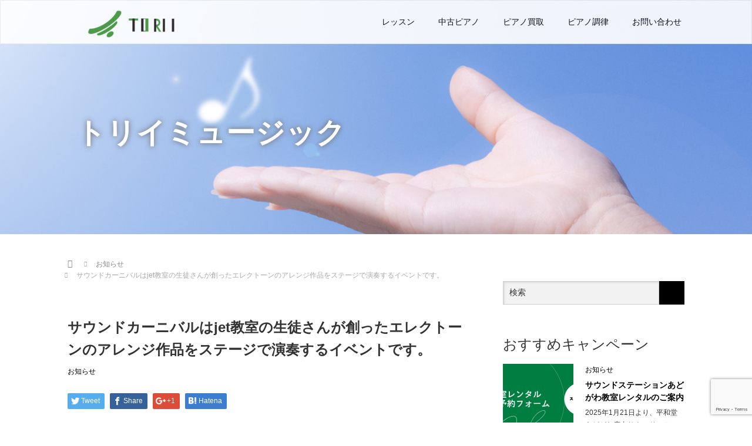

--- FILE ---
content_type: text/html; charset=UTF-8
request_url: https://www.toriimusic.co.jp/17658/
body_size: 20980
content:
<!DOCTYPE html>
<html dir="ltr" lang="ja" prefix="og: https://ogp.me/ns#">
<head>
  <meta charset="UTF-8">
  <meta name="viewport" content="width=device-width">
  <meta http-equiv="X-UA-Compatible" content="IE=edge">
  <meta name="format-detection" content="telephone=no">
<link rel='canonical' href='http://http://www.toriimusic.co.jp/' />
<link rel="Shortcut Icon" type="image/x-icon" href="http://www.toriimusic.co.jp/icon.ico" />
  
  <meta name="description" content="自由な発想で、アレンジしたり、音色やリズムを決めたり作ったり。そしてそれらを自ら演奏する音楽創作イベントです。皆さん本当に素敵な演奏でした！ゲストとして、エレクトーンデモンストレーターの亀井絵里奈さんがお越しくださり、迫力のある素敵な演奏をご披露いただきました。皆さん本当に素晴らしい演奏をありがとうございました。">

  
  <link rel="profile" href="http://gmpg.org/xfn/11">
  <link rel="pingback" href="https://www.toriimusic.co.jp/wp/xmlrpc.php">

    	<style>img:is([sizes="auto" i], [sizes^="auto," i]) { contain-intrinsic-size: 3000px 1500px }</style>
	
		<!-- All in One SEO 4.7.6 - aioseo.com -->
		<title>サウンドカーニバルはjet教室の生徒さんが創ったエレクトーンのアレンジ作品をステージで演奏するイベントです。 - 滋賀県大津市・高島市中古ピアノ販売・調律修理・買取、音楽教室の専門店 ｜株式会社トリイ</title>
	<meta name="description" content="サウンドカーニバルはjet教室の生徒さんが創ったエレクトーンのアレンジ作品をステージで演奏するイベントです。自" />
	<meta name="robots" content="max-image-preview:large" />
	<meta name="author" content="torii"/>
	<link rel="canonical" href="https://www.toriimusic.co.jp/17658/" />
	<meta name="generator" content="All in One SEO (AIOSEO) 4.7.6" />
		<meta property="og:locale" content="ja_JP" />
		<meta property="og:site_name" content="滋賀県大津市・高島市中古ピアノ販売・調律修理・買取、音楽教室の専門店　｜株式会社トリイ - 滋賀県大津市・高島市の音楽・英語教室、楽器販売・レンタル、ピアノ調律 etc．" />
		<meta property="og:type" content="article" />
		<meta property="og:title" content="サウンドカーニバルはjet教室の生徒さんが創ったエレクトーンのアレンジ作品をステージで演奏するイベントです。 - 滋賀県大津市・高島市中古ピアノ販売・調律修理・買取、音楽教室の専門店 ｜株式会社トリイ" />
		<meta property="og:description" content="サウンドカーニバルはjet教室の生徒さんが創ったエレクトーンのアレンジ作品をステージで演奏するイベントです。自" />
		<meta property="og:url" content="https://www.toriimusic.co.jp/17658/" />
		<meta property="article:published_time" content="2022-12-06T00:25:25+00:00" />
		<meta property="article:modified_time" content="2022-12-06T00:25:43+00:00" />
		<meta name="twitter:card" content="summary_large_image" />
		<meta name="twitter:title" content="サウンドカーニバルはjet教室の生徒さんが創ったエレクトーンのアレンジ作品をステージで演奏するイベントです。 - 滋賀県大津市・高島市中古ピアノ販売・調律修理・買取、音楽教室の専門店 ｜株式会社トリイ" />
		<meta name="twitter:description" content="サウンドカーニバルはjet教室の生徒さんが創ったエレクトーンのアレンジ作品をステージで演奏するイベントです。自" />
		<script type="application/ld+json" class="aioseo-schema">
			{"@context":"https:\/\/schema.org","@graph":[{"@type":"BlogPosting","@id":"https:\/\/www.toriimusic.co.jp\/17658\/#blogposting","name":"\u30b5\u30a6\u30f3\u30c9\u30ab\u30fc\u30cb\u30d0\u30eb\u306fjet\u6559\u5ba4\u306e\u751f\u5f92\u3055\u3093\u304c\u5275\u3063\u305f\u30a8\u30ec\u30af\u30c8\u30fc\u30f3\u306e\u30a2\u30ec\u30f3\u30b8\u4f5c\u54c1\u3092\u30b9\u30c6\u30fc\u30b8\u3067\u6f14\u594f\u3059\u308b\u30a4\u30d9\u30f3\u30c8\u3067\u3059\u3002 - \u6ecb\u8cc0\u770c\u5927\u6d25\u5e02\u30fb\u9ad8\u5cf6\u5e02\u4e2d\u53e4\u30d4\u30a2\u30ce\u8ca9\u58f2\u30fb\u8abf\u5f8b\u4fee\u7406\u30fb\u8cb7\u53d6\u3001\u97f3\u697d\u6559\u5ba4\u306e\u5c02\u9580\u5e97 \uff5c\u682a\u5f0f\u4f1a\u793e\u30c8\u30ea\u30a4","headline":"\u30b5\u30a6\u30f3\u30c9\u30ab\u30fc\u30cb\u30d0\u30eb\u306fjet\u6559\u5ba4\u306e\u751f\u5f92\u3055\u3093\u304c\u5275\u3063\u305f\u30a8\u30ec\u30af\u30c8\u30fc\u30f3\u306e\u30a2\u30ec\u30f3\u30b8\u4f5c\u54c1\u3092\u30b9\u30c6\u30fc\u30b8\u3067\u6f14\u594f\u3059\u308b\u30a4\u30d9\u30f3\u30c8\u3067\u3059\u3002","author":{"@id":"https:\/\/www.toriimusic.co.jp\/author\/torii\/#author"},"publisher":{"@id":"https:\/\/www.toriimusic.co.jp\/#organization"},"image":{"@type":"ImageObject","url":"https:\/\/i0.wp.com\/www.toriimusic.co.jp\/wp\/wp-content\/uploads\/1-178.jpg?fit=1080%2C1080&ssl=1","width":1080,"height":1080},"datePublished":"2022-12-06T09:25:25+09:00","dateModified":"2022-12-06T09:25:43+09:00","inLanguage":"ja","mainEntityOfPage":{"@id":"https:\/\/www.toriimusic.co.jp\/17658\/#webpage"},"isPartOf":{"@id":"https:\/\/www.toriimusic.co.jp\/17658\/#webpage"},"articleSection":"\u304a\u77e5\u3089\u305b"},{"@type":"BreadcrumbList","@id":"https:\/\/www.toriimusic.co.jp\/17658\/#breadcrumblist","itemListElement":[{"@type":"ListItem","@id":"https:\/\/www.toriimusic.co.jp\/#listItem","position":1,"name":"\u5bb6"}]},{"@type":"Organization","@id":"https:\/\/www.toriimusic.co.jp\/#organization","name":"\u6ecb\u8cc0\u770c\u5927\u6d25\u5e02\u30fb\u9ad8\u5cf6\u5e02\u4e2d\u53e4\u30d4\u30a2\u30ce\u8ca9\u58f2\u30fb\u8abf\u5f8b\u4fee\u7406\u30fb\u8cb7\u53d6\u3001\u97f3\u697d\u6559\u5ba4\u306e\u5c02\u9580\u5e97\u3000\uff5c\u682a\u5f0f\u4f1a\u793e\u30c8\u30ea\u30a4","description":"\u6ecb\u8cc0\u770c\u5927\u6d25\u5e02\u30fb\u9ad8\u5cf6\u5e02\u306e\u97f3\u697d\u30fb\u82f1\u8a9e\u6559\u5ba4\u3001\u697d\u5668\u8ca9\u58f2\u30fb\u30ec\u30f3\u30bf\u30eb\u3001\u30d4\u30a2\u30ce\u8abf\u5f8b etc\uff0e","url":"https:\/\/www.toriimusic.co.jp\/"},{"@type":"Person","@id":"https:\/\/www.toriimusic.co.jp\/author\/torii\/#author","url":"https:\/\/www.toriimusic.co.jp\/author\/torii\/","name":"torii"},{"@type":"WebPage","@id":"https:\/\/www.toriimusic.co.jp\/17658\/#webpage","url":"https:\/\/www.toriimusic.co.jp\/17658\/","name":"\u30b5\u30a6\u30f3\u30c9\u30ab\u30fc\u30cb\u30d0\u30eb\u306fjet\u6559\u5ba4\u306e\u751f\u5f92\u3055\u3093\u304c\u5275\u3063\u305f\u30a8\u30ec\u30af\u30c8\u30fc\u30f3\u306e\u30a2\u30ec\u30f3\u30b8\u4f5c\u54c1\u3092\u30b9\u30c6\u30fc\u30b8\u3067\u6f14\u594f\u3059\u308b\u30a4\u30d9\u30f3\u30c8\u3067\u3059\u3002 - \u6ecb\u8cc0\u770c\u5927\u6d25\u5e02\u30fb\u9ad8\u5cf6\u5e02\u4e2d\u53e4\u30d4\u30a2\u30ce\u8ca9\u58f2\u30fb\u8abf\u5f8b\u4fee\u7406\u30fb\u8cb7\u53d6\u3001\u97f3\u697d\u6559\u5ba4\u306e\u5c02\u9580\u5e97 \uff5c\u682a\u5f0f\u4f1a\u793e\u30c8\u30ea\u30a4","description":"\u30b5\u30a6\u30f3\u30c9\u30ab\u30fc\u30cb\u30d0\u30eb\u306fjet\u6559\u5ba4\u306e\u751f\u5f92\u3055\u3093\u304c\u5275\u3063\u305f\u30a8\u30ec\u30af\u30c8\u30fc\u30f3\u306e\u30a2\u30ec\u30f3\u30b8\u4f5c\u54c1\u3092\u30b9\u30c6\u30fc\u30b8\u3067\u6f14\u594f\u3059\u308b\u30a4\u30d9\u30f3\u30c8\u3067\u3059\u3002\u81ea","inLanguage":"ja","isPartOf":{"@id":"https:\/\/www.toriimusic.co.jp\/#website"},"breadcrumb":{"@id":"https:\/\/www.toriimusic.co.jp\/17658\/#breadcrumblist"},"author":{"@id":"https:\/\/www.toriimusic.co.jp\/author\/torii\/#author"},"creator":{"@id":"https:\/\/www.toriimusic.co.jp\/author\/torii\/#author"},"image":{"@type":"ImageObject","url":"https:\/\/i0.wp.com\/www.toriimusic.co.jp\/wp\/wp-content\/uploads\/1-178.jpg?fit=1080%2C1080&ssl=1","@id":"https:\/\/www.toriimusic.co.jp\/17658\/#mainImage","width":1080,"height":1080},"primaryImageOfPage":{"@id":"https:\/\/www.toriimusic.co.jp\/17658\/#mainImage"},"datePublished":"2022-12-06T09:25:25+09:00","dateModified":"2022-12-06T09:25:43+09:00"},{"@type":"WebSite","@id":"https:\/\/www.toriimusic.co.jp\/#website","url":"https:\/\/www.toriimusic.co.jp\/","name":"\u6ecb\u8cc0\u770c\u5927\u6d25\u5e02\u30fb\u9ad8\u5cf6\u5e02\u4e2d\u53e4\u30d4\u30a2\u30ce\u8ca9\u58f2\u30fb\u8abf\u5f8b\u4fee\u7406\u30fb\u8cb7\u53d6\u3001\u97f3\u697d\u6559\u5ba4\u306e\u5c02\u9580\u5e97\u3000\uff5c\u682a\u5f0f\u4f1a\u793e\u30c8\u30ea\u30a4","description":"\u6ecb\u8cc0\u770c\u5927\u6d25\u5e02\u30fb\u9ad8\u5cf6\u5e02\u306e\u97f3\u697d\u30fb\u82f1\u8a9e\u6559\u5ba4\u3001\u697d\u5668\u8ca9\u58f2\u30fb\u30ec\u30f3\u30bf\u30eb\u3001\u30d4\u30a2\u30ce\u8abf\u5f8b etc\uff0e","inLanguage":"ja","publisher":{"@id":"https:\/\/www.toriimusic.co.jp\/#organization"}}]}
		</script>
		<!-- All in One SEO -->

<link rel='dns-prefetch' href='//ajax.googleapis.com' />
<link rel='dns-prefetch' href='//stats.wp.com' />
<link rel='dns-prefetch' href='//v0.wordpress.com' />
<link rel='dns-prefetch' href='//www.googletagmanager.com' />
<link rel='preconnect' href='//i0.wp.com' />
<link rel="alternate" type="application/rss+xml" title="滋賀県大津市・高島市中古ピアノ販売・調律修理・買取、音楽教室の専門店　｜株式会社トリイ &raquo; フィード" href="https://www.toriimusic.co.jp/feed/" />
<link rel="alternate" type="application/rss+xml" title="滋賀県大津市・高島市中古ピアノ販売・調律修理・買取、音楽教室の専門店　｜株式会社トリイ &raquo; コメントフィード" href="https://www.toriimusic.co.jp/comments/feed/" />
<link rel="alternate" type="application/rss+xml" title="滋賀県大津市・高島市中古ピアノ販売・調律修理・買取、音楽教室の専門店　｜株式会社トリイ &raquo; サウンドカーニバルはjet教室の生徒さんが創ったエレクトーンのアレンジ作品をステージで演奏するイベントです。 のコメントのフィード" href="https://www.toriimusic.co.jp/17658/feed/" />
<script type="text/javascript">
/* <![CDATA[ */
window._wpemojiSettings = {"baseUrl":"https:\/\/s.w.org\/images\/core\/emoji\/15.0.3\/72x72\/","ext":".png","svgUrl":"https:\/\/s.w.org\/images\/core\/emoji\/15.0.3\/svg\/","svgExt":".svg","source":{"concatemoji":"https:\/\/www.toriimusic.co.jp\/wp\/wp-includes\/js\/wp-emoji-release.min.js?ver=6.7.4"}};
/*! This file is auto-generated */
!function(i,n){var o,s,e;function c(e){try{var t={supportTests:e,timestamp:(new Date).valueOf()};sessionStorage.setItem(o,JSON.stringify(t))}catch(e){}}function p(e,t,n){e.clearRect(0,0,e.canvas.width,e.canvas.height),e.fillText(t,0,0);var t=new Uint32Array(e.getImageData(0,0,e.canvas.width,e.canvas.height).data),r=(e.clearRect(0,0,e.canvas.width,e.canvas.height),e.fillText(n,0,0),new Uint32Array(e.getImageData(0,0,e.canvas.width,e.canvas.height).data));return t.every(function(e,t){return e===r[t]})}function u(e,t,n){switch(t){case"flag":return n(e,"\ud83c\udff3\ufe0f\u200d\u26a7\ufe0f","\ud83c\udff3\ufe0f\u200b\u26a7\ufe0f")?!1:!n(e,"\ud83c\uddfa\ud83c\uddf3","\ud83c\uddfa\u200b\ud83c\uddf3")&&!n(e,"\ud83c\udff4\udb40\udc67\udb40\udc62\udb40\udc65\udb40\udc6e\udb40\udc67\udb40\udc7f","\ud83c\udff4\u200b\udb40\udc67\u200b\udb40\udc62\u200b\udb40\udc65\u200b\udb40\udc6e\u200b\udb40\udc67\u200b\udb40\udc7f");case"emoji":return!n(e,"\ud83d\udc26\u200d\u2b1b","\ud83d\udc26\u200b\u2b1b")}return!1}function f(e,t,n){var r="undefined"!=typeof WorkerGlobalScope&&self instanceof WorkerGlobalScope?new OffscreenCanvas(300,150):i.createElement("canvas"),a=r.getContext("2d",{willReadFrequently:!0}),o=(a.textBaseline="top",a.font="600 32px Arial",{});return e.forEach(function(e){o[e]=t(a,e,n)}),o}function t(e){var t=i.createElement("script");t.src=e,t.defer=!0,i.head.appendChild(t)}"undefined"!=typeof Promise&&(o="wpEmojiSettingsSupports",s=["flag","emoji"],n.supports={everything:!0,everythingExceptFlag:!0},e=new Promise(function(e){i.addEventListener("DOMContentLoaded",e,{once:!0})}),new Promise(function(t){var n=function(){try{var e=JSON.parse(sessionStorage.getItem(o));if("object"==typeof e&&"number"==typeof e.timestamp&&(new Date).valueOf()<e.timestamp+604800&&"object"==typeof e.supportTests)return e.supportTests}catch(e){}return null}();if(!n){if("undefined"!=typeof Worker&&"undefined"!=typeof OffscreenCanvas&&"undefined"!=typeof URL&&URL.createObjectURL&&"undefined"!=typeof Blob)try{var e="postMessage("+f.toString()+"("+[JSON.stringify(s),u.toString(),p.toString()].join(",")+"));",r=new Blob([e],{type:"text/javascript"}),a=new Worker(URL.createObjectURL(r),{name:"wpTestEmojiSupports"});return void(a.onmessage=function(e){c(n=e.data),a.terminate(),t(n)})}catch(e){}c(n=f(s,u,p))}t(n)}).then(function(e){for(var t in e)n.supports[t]=e[t],n.supports.everything=n.supports.everything&&n.supports[t],"flag"!==t&&(n.supports.everythingExceptFlag=n.supports.everythingExceptFlag&&n.supports[t]);n.supports.everythingExceptFlag=n.supports.everythingExceptFlag&&!n.supports.flag,n.DOMReady=!1,n.readyCallback=function(){n.DOMReady=!0}}).then(function(){return e}).then(function(){var e;n.supports.everything||(n.readyCallback(),(e=n.source||{}).concatemoji?t(e.concatemoji):e.wpemoji&&e.twemoji&&(t(e.twemoji),t(e.wpemoji)))}))}((window,document),window._wpemojiSettings);
/* ]]> */
</script>
<link rel='stylesheet' id='jetpack_related-posts-css' href='https://www.toriimusic.co.jp/wp/wp-content/plugins/jetpack/modules/related-posts/related-posts.css?ver=20240116' type='text/css' media='all' />
<style id='wp-emoji-styles-inline-css' type='text/css'>

	img.wp-smiley, img.emoji {
		display: inline !important;
		border: none !important;
		box-shadow: none !important;
		height: 1em !important;
		width: 1em !important;
		margin: 0 0.07em !important;
		vertical-align: -0.1em !important;
		background: none !important;
		padding: 0 !important;
	}
</style>
<link rel='stylesheet' id='wp-block-library-css' href='https://www.toriimusic.co.jp/wp/wp-includes/css/dist/block-library/style.min.css?ver=4.1.1' type='text/css' media='all' />
<link rel='stylesheet' id='mediaelement-css' href='https://www.toriimusic.co.jp/wp/wp-includes/js/mediaelement/mediaelementplayer-legacy.min.css?ver=4.2.17' type='text/css' media='all' />
<link rel='stylesheet' id='wp-mediaelement-css' href='https://www.toriimusic.co.jp/wp/wp-includes/js/mediaelement/wp-mediaelement.min.css?ver=4.1.1' type='text/css' media='all' />
<style id='jetpack-sharing-buttons-style-inline-css' type='text/css'>
.jetpack-sharing-buttons__services-list{display:flex;flex-direction:row;flex-wrap:wrap;gap:0;list-style-type:none;margin:5px;padding:0}.jetpack-sharing-buttons__services-list.has-small-icon-size{font-size:12px}.jetpack-sharing-buttons__services-list.has-normal-icon-size{font-size:16px}.jetpack-sharing-buttons__services-list.has-large-icon-size{font-size:24px}.jetpack-sharing-buttons__services-list.has-huge-icon-size{font-size:36px}@media print{.jetpack-sharing-buttons__services-list{display:none!important}}.editor-styles-wrapper .wp-block-jetpack-sharing-buttons{gap:0;padding-inline-start:0}ul.jetpack-sharing-buttons__services-list.has-background{padding:1.25em 2.375em}
</style>
<style id='classic-theme-styles-inline-css' type='text/css'>
/*! This file is auto-generated */
.wp-block-button__link{color:#fff;background-color:#32373c;border-radius:9999px;box-shadow:none;text-decoration:none;padding:calc(.667em + 2px) calc(1.333em + 2px);font-size:1.125em}.wp-block-file__button{background:#32373c;color:#fff;text-decoration:none}
</style>
<style id='global-styles-inline-css' type='text/css'>
:root{--wp--preset--aspect-ratio--square: 1;--wp--preset--aspect-ratio--4-3: 4/3;--wp--preset--aspect-ratio--3-4: 3/4;--wp--preset--aspect-ratio--3-2: 3/2;--wp--preset--aspect-ratio--2-3: 2/3;--wp--preset--aspect-ratio--16-9: 16/9;--wp--preset--aspect-ratio--9-16: 9/16;--wp--preset--color--black: #000000;--wp--preset--color--cyan-bluish-gray: #abb8c3;--wp--preset--color--white: #ffffff;--wp--preset--color--pale-pink: #f78da7;--wp--preset--color--vivid-red: #cf2e2e;--wp--preset--color--luminous-vivid-orange: #ff6900;--wp--preset--color--luminous-vivid-amber: #fcb900;--wp--preset--color--light-green-cyan: #7bdcb5;--wp--preset--color--vivid-green-cyan: #00d084;--wp--preset--color--pale-cyan-blue: #8ed1fc;--wp--preset--color--vivid-cyan-blue: #0693e3;--wp--preset--color--vivid-purple: #9b51e0;--wp--preset--gradient--vivid-cyan-blue-to-vivid-purple: linear-gradient(135deg,rgba(6,147,227,1) 0%,rgb(155,81,224) 100%);--wp--preset--gradient--light-green-cyan-to-vivid-green-cyan: linear-gradient(135deg,rgb(122,220,180) 0%,rgb(0,208,130) 100%);--wp--preset--gradient--luminous-vivid-amber-to-luminous-vivid-orange: linear-gradient(135deg,rgba(252,185,0,1) 0%,rgba(255,105,0,1) 100%);--wp--preset--gradient--luminous-vivid-orange-to-vivid-red: linear-gradient(135deg,rgba(255,105,0,1) 0%,rgb(207,46,46) 100%);--wp--preset--gradient--very-light-gray-to-cyan-bluish-gray: linear-gradient(135deg,rgb(238,238,238) 0%,rgb(169,184,195) 100%);--wp--preset--gradient--cool-to-warm-spectrum: linear-gradient(135deg,rgb(74,234,220) 0%,rgb(151,120,209) 20%,rgb(207,42,186) 40%,rgb(238,44,130) 60%,rgb(251,105,98) 80%,rgb(254,248,76) 100%);--wp--preset--gradient--blush-light-purple: linear-gradient(135deg,rgb(255,206,236) 0%,rgb(152,150,240) 100%);--wp--preset--gradient--blush-bordeaux: linear-gradient(135deg,rgb(254,205,165) 0%,rgb(254,45,45) 50%,rgb(107,0,62) 100%);--wp--preset--gradient--luminous-dusk: linear-gradient(135deg,rgb(255,203,112) 0%,rgb(199,81,192) 50%,rgb(65,88,208) 100%);--wp--preset--gradient--pale-ocean: linear-gradient(135deg,rgb(255,245,203) 0%,rgb(182,227,212) 50%,rgb(51,167,181) 100%);--wp--preset--gradient--electric-grass: linear-gradient(135deg,rgb(202,248,128) 0%,rgb(113,206,126) 100%);--wp--preset--gradient--midnight: linear-gradient(135deg,rgb(2,3,129) 0%,rgb(40,116,252) 100%);--wp--preset--font-size--small: 13px;--wp--preset--font-size--medium: 20px;--wp--preset--font-size--large: 36px;--wp--preset--font-size--x-large: 42px;--wp--preset--spacing--20: 0.44rem;--wp--preset--spacing--30: 0.67rem;--wp--preset--spacing--40: 1rem;--wp--preset--spacing--50: 1.5rem;--wp--preset--spacing--60: 2.25rem;--wp--preset--spacing--70: 3.38rem;--wp--preset--spacing--80: 5.06rem;--wp--preset--shadow--natural: 6px 6px 9px rgba(0, 0, 0, 0.2);--wp--preset--shadow--deep: 12px 12px 50px rgba(0, 0, 0, 0.4);--wp--preset--shadow--sharp: 6px 6px 0px rgba(0, 0, 0, 0.2);--wp--preset--shadow--outlined: 6px 6px 0px -3px rgba(255, 255, 255, 1), 6px 6px rgba(0, 0, 0, 1);--wp--preset--shadow--crisp: 6px 6px 0px rgba(0, 0, 0, 1);}:where(.is-layout-flex){gap: 0.5em;}:where(.is-layout-grid){gap: 0.5em;}body .is-layout-flex{display: flex;}.is-layout-flex{flex-wrap: wrap;align-items: center;}.is-layout-flex > :is(*, div){margin: 0;}body .is-layout-grid{display: grid;}.is-layout-grid > :is(*, div){margin: 0;}:where(.wp-block-columns.is-layout-flex){gap: 2em;}:where(.wp-block-columns.is-layout-grid){gap: 2em;}:where(.wp-block-post-template.is-layout-flex){gap: 1.25em;}:where(.wp-block-post-template.is-layout-grid){gap: 1.25em;}.has-black-color{color: var(--wp--preset--color--black) !important;}.has-cyan-bluish-gray-color{color: var(--wp--preset--color--cyan-bluish-gray) !important;}.has-white-color{color: var(--wp--preset--color--white) !important;}.has-pale-pink-color{color: var(--wp--preset--color--pale-pink) !important;}.has-vivid-red-color{color: var(--wp--preset--color--vivid-red) !important;}.has-luminous-vivid-orange-color{color: var(--wp--preset--color--luminous-vivid-orange) !important;}.has-luminous-vivid-amber-color{color: var(--wp--preset--color--luminous-vivid-amber) !important;}.has-light-green-cyan-color{color: var(--wp--preset--color--light-green-cyan) !important;}.has-vivid-green-cyan-color{color: var(--wp--preset--color--vivid-green-cyan) !important;}.has-pale-cyan-blue-color{color: var(--wp--preset--color--pale-cyan-blue) !important;}.has-vivid-cyan-blue-color{color: var(--wp--preset--color--vivid-cyan-blue) !important;}.has-vivid-purple-color{color: var(--wp--preset--color--vivid-purple) !important;}.has-black-background-color{background-color: var(--wp--preset--color--black) !important;}.has-cyan-bluish-gray-background-color{background-color: var(--wp--preset--color--cyan-bluish-gray) !important;}.has-white-background-color{background-color: var(--wp--preset--color--white) !important;}.has-pale-pink-background-color{background-color: var(--wp--preset--color--pale-pink) !important;}.has-vivid-red-background-color{background-color: var(--wp--preset--color--vivid-red) !important;}.has-luminous-vivid-orange-background-color{background-color: var(--wp--preset--color--luminous-vivid-orange) !important;}.has-luminous-vivid-amber-background-color{background-color: var(--wp--preset--color--luminous-vivid-amber) !important;}.has-light-green-cyan-background-color{background-color: var(--wp--preset--color--light-green-cyan) !important;}.has-vivid-green-cyan-background-color{background-color: var(--wp--preset--color--vivid-green-cyan) !important;}.has-pale-cyan-blue-background-color{background-color: var(--wp--preset--color--pale-cyan-blue) !important;}.has-vivid-cyan-blue-background-color{background-color: var(--wp--preset--color--vivid-cyan-blue) !important;}.has-vivid-purple-background-color{background-color: var(--wp--preset--color--vivid-purple) !important;}.has-black-border-color{border-color: var(--wp--preset--color--black) !important;}.has-cyan-bluish-gray-border-color{border-color: var(--wp--preset--color--cyan-bluish-gray) !important;}.has-white-border-color{border-color: var(--wp--preset--color--white) !important;}.has-pale-pink-border-color{border-color: var(--wp--preset--color--pale-pink) !important;}.has-vivid-red-border-color{border-color: var(--wp--preset--color--vivid-red) !important;}.has-luminous-vivid-orange-border-color{border-color: var(--wp--preset--color--luminous-vivid-orange) !important;}.has-luminous-vivid-amber-border-color{border-color: var(--wp--preset--color--luminous-vivid-amber) !important;}.has-light-green-cyan-border-color{border-color: var(--wp--preset--color--light-green-cyan) !important;}.has-vivid-green-cyan-border-color{border-color: var(--wp--preset--color--vivid-green-cyan) !important;}.has-pale-cyan-blue-border-color{border-color: var(--wp--preset--color--pale-cyan-blue) !important;}.has-vivid-cyan-blue-border-color{border-color: var(--wp--preset--color--vivid-cyan-blue) !important;}.has-vivid-purple-border-color{border-color: var(--wp--preset--color--vivid-purple) !important;}.has-vivid-cyan-blue-to-vivid-purple-gradient-background{background: var(--wp--preset--gradient--vivid-cyan-blue-to-vivid-purple) !important;}.has-light-green-cyan-to-vivid-green-cyan-gradient-background{background: var(--wp--preset--gradient--light-green-cyan-to-vivid-green-cyan) !important;}.has-luminous-vivid-amber-to-luminous-vivid-orange-gradient-background{background: var(--wp--preset--gradient--luminous-vivid-amber-to-luminous-vivid-orange) !important;}.has-luminous-vivid-orange-to-vivid-red-gradient-background{background: var(--wp--preset--gradient--luminous-vivid-orange-to-vivid-red) !important;}.has-very-light-gray-to-cyan-bluish-gray-gradient-background{background: var(--wp--preset--gradient--very-light-gray-to-cyan-bluish-gray) !important;}.has-cool-to-warm-spectrum-gradient-background{background: var(--wp--preset--gradient--cool-to-warm-spectrum) !important;}.has-blush-light-purple-gradient-background{background: var(--wp--preset--gradient--blush-light-purple) !important;}.has-blush-bordeaux-gradient-background{background: var(--wp--preset--gradient--blush-bordeaux) !important;}.has-luminous-dusk-gradient-background{background: var(--wp--preset--gradient--luminous-dusk) !important;}.has-pale-ocean-gradient-background{background: var(--wp--preset--gradient--pale-ocean) !important;}.has-electric-grass-gradient-background{background: var(--wp--preset--gradient--electric-grass) !important;}.has-midnight-gradient-background{background: var(--wp--preset--gradient--midnight) !important;}.has-small-font-size{font-size: var(--wp--preset--font-size--small) !important;}.has-medium-font-size{font-size: var(--wp--preset--font-size--medium) !important;}.has-large-font-size{font-size: var(--wp--preset--font-size--large) !important;}.has-x-large-font-size{font-size: var(--wp--preset--font-size--x-large) !important;}
:where(.wp-block-post-template.is-layout-flex){gap: 1.25em;}:where(.wp-block-post-template.is-layout-grid){gap: 1.25em;}
:where(.wp-block-columns.is-layout-flex){gap: 2em;}:where(.wp-block-columns.is-layout-grid){gap: 2em;}
:root :where(.wp-block-pullquote){font-size: 1.5em;line-height: 1.6;}
</style>
<link rel='stylesheet' id='contact-form-7-css' href='https://www.toriimusic.co.jp/wp/wp-content/plugins/contact-form-7/includes/css/styles.css?ver=6.0.2' type='text/css' media='all' />
<link rel='stylesheet' id='f70ldd-css' href='https://www.toriimusic.co.jp/wp/wp-content/plugins/f70-lead-document-download/assets/css/style.css?ver=4.1.1' type='text/css' media='all' />
<link rel='stylesheet' id='flexible-faq-css' href='https://www.toriimusic.co.jp/wp/wp-content/plugins/flexible-faq/css/flexible-faq.css?ver=0.1' type='text/css' media='all' />
<link rel='stylesheet' id='foobox-free-min-css' href='https://www.toriimusic.co.jp/wp/wp-content/plugins/foobox-image-lightbox/free/css/foobox.free.min.css?ver=2.7.33' type='text/css' media='all' />
<link rel='stylesheet' id='toc-screen-css' href='https://www.toriimusic.co.jp/wp/wp-content/plugins/table-of-contents-plus/screen.min.css?ver=2411.1' type='text/css' media='all' />
<link rel='stylesheet' id='parent-style-css' href='https://www.toriimusic.co.jp/wp/wp-content/themes/amore_tcd028/style.css?ver=4.1.1' type='text/css' media='all' />
<link rel='stylesheet' id='_tk-bootstrap-wp-css' href='https://www.toriimusic.co.jp/wp/wp-content/themes/amore_tcd028/includes/css/bootstrap-wp.css?ver=4.1.1' type='text/css' media='all' />
<link rel='stylesheet' id='_tk-bootstrap-css' href='https://www.toriimusic.co.jp/wp/wp-content/themes/amore_tcd028/includes/resources/bootstrap/css/bootstrap.min.css?ver=4.1.1' type='text/css' media='all' />
<link rel='stylesheet' id='_tk-font-awesome-css' href='https://www.toriimusic.co.jp/wp/wp-content/themes/amore_tcd028/includes/css/font-awesome.min.css?ver=4.1.0' type='text/css' media='all' />
<link rel='stylesheet' id='_tk-style-css' href='https://www.toriimusic.co.jp/wp/wp-content/themes/amore_tcd028_child/style.css?ver=4.1.1' type='text/css' media='all' />
<script type="text/javascript" id="jetpack_related-posts-js-extra">
/* <![CDATA[ */
var related_posts_js_options = {"post_heading":"h4"};
/* ]]> */
</script>
<script type="text/javascript" src="https://www.toriimusic.co.jp/wp/wp-content/plugins/jetpack/_inc/build/related-posts/related-posts.min.js?ver=20240116" id="jetpack_related-posts-js"></script>
<script type="text/javascript" src="https://ajax.googleapis.com/ajax/libs/jquery/1.11.3/jquery.min.js?ver=6.7.4" id="jquery-js"></script>
<script type="text/javascript" src="https://www.toriimusic.co.jp/wp/wp-content/themes/amore_tcd028/includes/resources/bootstrap/js/bootstrap.js?ver=6.7.4" id="_tk-bootstrapjs-js"></script>
<script type="text/javascript" src="https://www.toriimusic.co.jp/wp/wp-content/themes/amore_tcd028/includes/js/bootstrap-wp.js?ver=6.7.4" id="_tk-bootstrapwp-js"></script>
<script type="text/javascript" id="foobox-free-min-js-before">
/* <![CDATA[ */
/* Run FooBox FREE (v2.7.33) */
var FOOBOX = window.FOOBOX = {
	ready: true,
	disableOthers: false,
	o: {wordpress: { enabled: true }, countMessage:'image %index of %total', captions: { dataTitle: ["captionTitle","title"], dataDesc: ["captionDesc","description"] }, rel: '', excludes:'.fbx-link,.nofoobox,.nolightbox,a[href*="pinterest.com/pin/create/button/"]', affiliate : { enabled: false }},
	selectors: [
		".foogallery-container.foogallery-lightbox-foobox", ".foogallery-container.foogallery-lightbox-foobox-free", ".gallery", ".wp-block-gallery", ".wp-caption", ".wp-block-image", "a:has(img[class*=wp-image-])", ".foobox"
	],
	pre: function( $ ){
		// Custom JavaScript (Pre)
		
	},
	post: function( $ ){
		// Custom JavaScript (Post)
		
		// Custom Captions Code
		
	},
	custom: function( $ ){
		// Custom Extra JS
		
	}
};
/* ]]> */
</script>
<script type="text/javascript" src="https://www.toriimusic.co.jp/wp/wp-content/plugins/foobox-image-lightbox/free/js/foobox.free.min.js?ver=2.7.33" id="foobox-free-min-js"></script>
<link rel="https://api.w.org/" href="https://www.toriimusic.co.jp/wp-json/" /><link rel="alternate" title="JSON" type="application/json" href="https://www.toriimusic.co.jp/wp-json/wp/v2/posts/17658" /><link rel='shortlink' href='https://wp.me/pax3T2-4AO' />
<link rel="alternate" title="oEmbed (JSON)" type="application/json+oembed" href="https://www.toriimusic.co.jp/wp-json/oembed/1.0/embed?url=https%3A%2F%2Fwww.toriimusic.co.jp%2F17658%2F" />
<link rel="alternate" title="oEmbed (XML)" type="text/xml+oembed" href="https://www.toriimusic.co.jp/wp-json/oembed/1.0/embed?url=https%3A%2F%2Fwww.toriimusic.co.jp%2F17658%2F&#038;format=xml" />
<meta name="generator" content="Site Kit by Google 1.144.0" />	<style>img#wpstats{display:none}</style>
		
<!-- Google タグ マネージャー スニペット (Site Kit が追加) -->
<script type="text/javascript">
/* <![CDATA[ */

			( function( w, d, s, l, i ) {
				w[l] = w[l] || [];
				w[l].push( {'gtm.start': new Date().getTime(), event: 'gtm.js'} );
				var f = d.getElementsByTagName( s )[0],
					j = d.createElement( s ), dl = l != 'dataLayer' ? '&l=' + l : '';
				j.async = true;
				j.src = 'https://www.googletagmanager.com/gtm.js?id=' + i + dl;
				f.parentNode.insertBefore( j, f );
			} )( window, document, 'script', 'dataLayer', 'GTM-WHZRZKGG' );
			
/* ]]> */
</script>

<!-- (ここまで) Google タグ マネージャー スニペット (Site Kit が追加) -->
<style id="wpforms-css-vars-root">
				:root {
					--wpforms-field-border-radius: 3px;
--wpforms-field-border-style: solid;
--wpforms-field-border-size: 1px;
--wpforms-field-background-color: #ffffff;
--wpforms-field-border-color: rgba( 0, 0, 0, 0.25 );
--wpforms-field-border-color-spare: rgba( 0, 0, 0, 0.25 );
--wpforms-field-text-color: rgba( 0, 0, 0, 0.7 );
--wpforms-field-menu-color: #ffffff;
--wpforms-label-color: rgba( 0, 0, 0, 0.85 );
--wpforms-label-sublabel-color: rgba( 0, 0, 0, 0.55 );
--wpforms-label-error-color: #d63637;
--wpforms-button-border-radius: 3px;
--wpforms-button-border-style: none;
--wpforms-button-border-size: 1px;
--wpforms-button-background-color: #066aab;
--wpforms-button-border-color: #066aab;
--wpforms-button-text-color: #ffffff;
--wpforms-page-break-color: #066aab;
--wpforms-background-image: none;
--wpforms-background-position: center center;
--wpforms-background-repeat: no-repeat;
--wpforms-background-size: cover;
--wpforms-background-width: 100px;
--wpforms-background-height: 100px;
--wpforms-background-color: rgba( 0, 0, 0, 0 );
--wpforms-background-url: none;
--wpforms-container-padding: 0px;
--wpforms-container-border-style: none;
--wpforms-container-border-width: 1px;
--wpforms-container-border-color: #000000;
--wpforms-container-border-radius: 3px;
--wpforms-field-size-input-height: 43px;
--wpforms-field-size-input-spacing: 15px;
--wpforms-field-size-font-size: 16px;
--wpforms-field-size-line-height: 19px;
--wpforms-field-size-padding-h: 14px;
--wpforms-field-size-checkbox-size: 16px;
--wpforms-field-size-sublabel-spacing: 5px;
--wpforms-field-size-icon-size: 1;
--wpforms-label-size-font-size: 16px;
--wpforms-label-size-line-height: 19px;
--wpforms-label-size-sublabel-font-size: 14px;
--wpforms-label-size-sublabel-line-height: 17px;
--wpforms-button-size-font-size: 17px;
--wpforms-button-size-height: 41px;
--wpforms-button-size-padding-h: 15px;
--wpforms-button-size-margin-top: 10px;
--wpforms-container-shadow-size-box-shadow: none;

				}
			</style>  
  <link rel="stylesheet" media="screen and (max-width:771px)" href="https://www.toriimusic.co.jp/wp/wp-content/themes/amore_tcd028/footer-bar/footer-bar.css?ver=4.1.1">

  <script type="text/javascript" src="https://www.toriimusic.co.jp/wp/wp-content/themes/amore_tcd028/js/jquery.elevatezoom.js"></script>
  <script type="text/javascript" src="https://www.toriimusic.co.jp/wp/wp-content/themes/amore_tcd028/parallax.js"></script>
  <script type="text/javascript" src="https://www.toriimusic.co.jp/wp/wp-content/themes/amore_tcd028/js/jscript.js"></script>
   

  <script type="text/javascript">
    jQuery(function() {
      jQuery(".zoom").elevateZoom({
        zoomType : "inner",
        zoomWindowFadeIn: 500,
        zoomWindowFadeOut: 500,
        easing : true
      });
    });
  </script>

  <script type="text/javascript" src="https://www.toriimusic.co.jp/wp/wp-content/themes/amore_tcd028/js/syncertel.js"></script>

  <link rel="stylesheet" media="screen and (max-width:991px)" href="https://www.toriimusic.co.jp/wp/wp-content/themes/amore_tcd028_child/responsive.css?ver=4.1.1">
  <link rel="stylesheet" href="//maxcdn.bootstrapcdn.com/font-awesome/4.3.0/css/font-awesome.min.css">
  <link rel="stylesheet" href="https://www.toriimusic.co.jp/wp/wp-content/themes/amore_tcd028_child/amore.css?ver=4.1.1" type="text/css" />
  <link rel="stylesheet" href="https://www.toriimusic.co.jp/wp/wp-content/themes/amore_tcd028_child/comment-style.css?ver=4.1.1" type="text/css" />
  <style type="text/css">
          .site-navigation{position:fixed;}
    	  

  .fa, .wp-icon a:before {display:inline-block;font:normal normal normal 14px/1 FontAwesome;font-size:inherit;text-rendering:auto;-webkit-font-smoothing:antialiased;-moz-osx-font-smoothing:grayscale;transform:translate(0, 0)}
  .fa-phone:before, .wp-icon.wp-fa-phone a:before {content:"\f095"; margin-right:5px;}

  body { font-size:14px; }
  a {color: #4BB754;}
  a:hover, #bread_crumb li.home a:hover:before {color: #4BB754;}
  #global_menu ul ul li a{background:#4BB754;}
  #global_menu ul ul li a:hover{background:#4BB754;}
  #previous_next_post a:hover{
    background: #4BB754;
  }
  .social-icon:hover{
    background-color: #4BB754 !important;
  }
  .up-arrow:hover{
    background-color: #4BB754 !important;
  }

  .menu-item:hover *:not(.dropdown-menu *){
    color: #4BB754 !important;
  }
  .menu-item a:hover {
    color: #4BB754 !important;
  }
  .button a, .pager li > a, .pager li > span{
    background-color: #4BB754;
  }
  .dropdown-menu .menu-item > a:hover, .button a:hover, .pager li > a:hover{
    background-color: #4BB754 !important;
  }
  .button-green a{
    background-color: #4BB754;
  }
  .button-green a:hover{
    background-color: #AAAAAA;
  }
  .timestamp{
    color: #4BB754;
  }
  .blog-list-timestamp{
    color: #4BB754;
  }
  .footer_main, .scrolltotop{
    background-color: #F2F2F2;
  }
  .scrolltotop_arrow a:hover{
    color: #4BB754;
  }

  .first-h1{
    color: #FFFFFF;
    text-shadow: 2px 2px 1px #000000 !important;
  }
  .second-body, .second-body{
    color: #333333;
  }
  .top-headline.third_headline{
      color: #FFFFFF;
      text-shadow: 1px 1px 1px #000000;
  }
  .top-headline.fourth_headline{
      color: #FFFFFF;
      text-shadow: 1px 1px 1px #000000;
  }
  .top-headline.fifth_headline{
      color: #FFFFFF;
      text-shadow: 1px 1px 1px #000000;
  }

  .top-headline{
      color: #FFFFFF;
      text-shadow: 0px 0px 10px #666666;
  }

  .thumb:hover:after{
      box-shadow: inset 0 0 0 7px #4BB754;
  }


    p { word-wrap:break-word; }
  
  .noborder td{
	border-width: 0px;
}

h2#1, #2, h2#3, h2#4, h2#5, h2#6 {
  margin-top: -200px;
  padding-top: 200px;
 }

  

</style>

<script async src="https://www.googletagmanager.com/gtag/js?id=UA-122757095-1"></script>
<script>
  window.dataLayer = window.dataLayer || [];
  function gtag(){dataLayer.push(arguments);}
  gtag('js', new Date());

  gtag('config', 'UA-122757095-1');
</script>
</head>

<body class="post-template-default single single-post postid-17658 single-format-standard group-blog">

  
  <div id="verytop"></div>
  <nav id="header" class="site-navigation">
      <div class="container">
      <div class="row">
        <div class="site-navigation-inner col-xs-120 no-padding" style="padding:0px">
          <div class="navbar navbar-default">
            <div class="navbar-header">
              <div id="logo-area">
                <div id='logo_image'>
<h1 id="logo" style="top:6px; left:24px;"><a href=" https://www.toriimusic.co.jp/" title="滋賀県大津市・高島市中古ピアノ販売・調律修理・買取、音楽教室の専門店　｜株式会社トリイ" data-label="滋賀県大津市・高島市中古ピアノ販売・調律修理・買取、音楽教室の専門店　｜株式会社トリイ"><img class="h_logo" src="https://www.toriimusic.co.jp/wp/wp-content/uploads/tcd-w/logo-resized.png?1768998876" alt="滋賀県大津市・高島市中古ピアノ販売・調律修理・買取、音楽教室の専門店　｜株式会社トリイ" title="滋賀県大津市・高島市中古ピアノ販売・調律修理・買取、音楽教室の専門店　｜株式会社トリイ" /></a></h1>
</div>
                              </div>

            </div>

            <!-- The WordPress Menu goes here -->
            <div class="pull-right right-menu">
                                              <div class="collapse navbar-collapse"><ul id="main-menu" class="nav navbar-nav"><li id="menu-item-1736" class="menu-item menu-item-type-post_type menu-item-object-page menu-item-has-children menu-item-1736 dropdown"><a title="レッスン" href="https://www.toriimusic.co.jp/school/" data-toggle="dropdown" class="dropdown-toggle" aria-haspopup="true">レッスン <span class="caret"></span></a>
<ul role="menu" class=" dropdown-menu">
	<li id="menu-item-1657" class="menu-item menu-item-type-custom menu-item-object-custom menu-item-1657"><a title="お子さま向けレッスン" href="https://toriimusic.co.jp/children">お子さま向けレッスン</a></li>
	<li id="menu-item-1661" class="menu-item menu-item-type-custom menu-item-object-custom menu-item-1661"><a title="大人向けレッスン" href="https://toriimusic.co.jp/adult">大人向けレッスン</a></li>
	<li id="menu-item-2930" class="menu-item menu-item-type-custom menu-item-object-custom menu-item-2930"><a title="シニア向けレッスン" href="https://toriimusic.co.jp/adult">シニア向けレッスン</a></li>
</ul>
</li>
<li id="menu-item-4102" class="menu-item menu-item-type-post_type menu-item-object-page menu-item-4102"><a title="中古ピアノ" href="https://www.toriimusic.co.jp/piano/">中古ピアノ</a></li>
<li id="menu-item-8931" class="menu-item menu-item-type-custom menu-item-object-custom menu-item-8931"><a title="ピアノ買取" href="https://www.toriimusic.co.jp/kaitori/">ピアノ買取</a></li>
<li id="menu-item-4151" class="menu-item menu-item-type-post_type menu-item-object-page menu-item-4151"><a title="ピアノ調律" href="https://www.toriimusic.co.jp/tyouritsu/">ピアノ調律</a></li>
<li id="menu-item-2894" class="menu-item menu-item-type-custom menu-item-object-custom menu-item-has-children menu-item-2894 dropdown"><a title="お問い合わせ" href="https://www.toriimusic.co.jp/toiawase/" data-toggle="dropdown" class="dropdown-toggle" aria-haspopup="true">お問い合わせ <span class="caret"></span></a>
<ul role="menu" class=" dropdown-menu">
	<li id="menu-item-2655" class="menu-item menu-item-type-post_type menu-item-object-page menu-item-2655"><a title="教室のお問合せ" href="https://www.toriimusic.co.jp/toiawaseschool/">教室のお問合せ</a></li>
	<li id="menu-item-2657" class="menu-item menu-item-type-post_type menu-item-object-page menu-item-2657"><a title="購入のお問合せ" href="https://www.toriimusic.co.jp/kaitori-contact/">購入のお問合せ</a></li>
	<li id="menu-item-5784" class="menu-item menu-item-type-post_type menu-item-object-page menu-item-5784"><a title="買取のお問合せ" href="https://www.toriimusic.co.jp/piano-kaitori-contact/">買取のお問合せ</a></li>
	<li id="menu-item-2658" class="menu-item menu-item-type-post_type menu-item-object-page menu-item-2658"><a title="調律のお問合せ" href="https://www.toriimusic.co.jp/tyouritsu-contact/">調律のお問合せ</a></li>
	<li id="menu-item-7507" class="menu-item menu-item-type-post_type menu-item-object-page menu-item-7507"><a title="プログラミング無料体験" href="https://www.toriimusic.co.jp/natsuyasumi_robot/">プログラミング無料体験</a></li>
</ul>
</li>
</ul></div>                                                                <a href="#" class="menu_button"></a>
                 <div id="global_menu" class="clearfix">
                  <ul id="menu-grobal" class="menu"><li class="menu-item menu-item-type-post_type menu-item-object-page menu-item-has-children menu-item-1736"><a href="https://www.toriimusic.co.jp/school/">レッスン</a>
<ul class="sub-menu">
	<li class="menu-item menu-item-type-custom menu-item-object-custom menu-item-1657"><a href="https://toriimusic.co.jp/children">お子さま向けレッスン</a></li>
	<li class="menu-item menu-item-type-custom menu-item-object-custom menu-item-1661"><a href="https://toriimusic.co.jp/adult">大人向けレッスン</a></li>
	<li class="menu-item menu-item-type-custom menu-item-object-custom menu-item-2930"><a href="https://toriimusic.co.jp/adult">シニア向けレッスン</a></li>
</ul>
</li>
<li class="menu-item menu-item-type-post_type menu-item-object-page menu-item-4102"><a href="https://www.toriimusic.co.jp/piano/">中古ピアノ</a></li>
<li class="menu-item menu-item-type-custom menu-item-object-custom menu-item-8931"><a href="https://www.toriimusic.co.jp/kaitori/">ピアノ買取</a></li>
<li class="menu-item menu-item-type-post_type menu-item-object-page menu-item-4151"><a href="https://www.toriimusic.co.jp/tyouritsu/">ピアノ調律</a></li>
<li class="menu-item menu-item-type-custom menu-item-object-custom menu-item-has-children menu-item-2894"><a href="https://www.toriimusic.co.jp/toiawase/">お問い合わせ</a>
<ul class="sub-menu">
	<li class="menu-item menu-item-type-post_type menu-item-object-page menu-item-2655"><a href="https://www.toriimusic.co.jp/toiawaseschool/">教室のお問合せ</a></li>
	<li class="menu-item menu-item-type-post_type menu-item-object-page menu-item-2657"><a href="https://www.toriimusic.co.jp/kaitori-contact/">購入のお問合せ</a></li>
	<li class="menu-item menu-item-type-post_type menu-item-object-page menu-item-5784"><a href="https://www.toriimusic.co.jp/piano-kaitori-contact/">買取のお問合せ</a></li>
	<li class="menu-item menu-item-type-post_type menu-item-object-page menu-item-2658"><a href="https://www.toriimusic.co.jp/tyouritsu-contact/">調律のお問合せ</a></li>
	<li class="menu-item menu-item-type-post_type menu-item-object-page menu-item-7507"><a href="https://www.toriimusic.co.jp/natsuyasumi_robot/">プログラミング無料体験</a></li>
</ul>
</li>
</ul>                 </div>
                                           </div>

          </div><!-- .navbar -->
        </div>
      </div>
    </div><!-- .container -->
  </nav><!-- .site-navigation -->

<div class="main-content">
    <div class="amore-divider romaji" data-parallax="scroll" data-image-src="http://toriimusic.co.jp/wp/wp-content/uploads/tcd-w/blog.jpg">
    <div class="container">
      <div class="row">
        <div class="col-xs-120">
          <div class="top-headline" style="margin-top: 50px; margin-bottom: -20px;">トリイミュージック</div>
        </div>
      </div>
    </div>
  </div>
  
  <div class="container amore-inner-container" style="margin-bottom:170px">
    <div class="row">
      
      <div class="col-sm-80 no-left-padding">
    	
    		
<article id="post-17658" class="post-17658 post type-post status-publish format-standard has-post-thumbnail hentry category-info">
	<header class="breadcrumb">
	    
<ul id="bread_crumb" class="clearfix">
 <li itemscope="itemscope" itemtype="http://schema.org/Breadcrumb" class="home"><a itemprop="url" href="https://www.toriimusic.co.jp/"><span itemprop="title">Home</span></a></li>

 <li itemscope="itemscope" itemtype="http://schema.org/Breadcrumb">
    <a itemprop="url" href="https://www.toriimusic.co.jp/torii/info/"><span itemprop="title">お知らせ</span></a>
     </li>
 <li class="last">サウンドカーニバルはjet教室の生徒さんが創ったエレクトーンのアレンジ作品をステージで演奏するイベントです。</li>

</ul>
	
		<h1 class="page-title mt40 mb10">サウンドカーニバルはjet教室の生徒さんが創ったエレクトーンのアレンジ作品をステージで演奏するイベントです。</h1>

		<div class="entry-meta mb45">
						<span class="categories-wrap"><a href="https://www.toriimusic.co.jp/torii/info/" rel="category tag">お知らせ</a></span>
		</div><!-- .entry-meta -->
	</header><!-- .entry-header -->

	<div class="entry-content">
				
<!--Type1-->

<div id="share_top1">

 

<div class="sns">
<ul class="type1 clearfix">
<!--Twitterボタン-->
<li class="twitter">
<a href="http://twitter.com/share?text=%E3%82%B5%E3%82%A6%E3%83%B3%E3%83%89%E3%82%AB%E3%83%BC%E3%83%8B%E3%83%90%E3%83%AB%E3%81%AFjet%E6%95%99%E5%AE%A4%E3%81%AE%E7%94%9F%E5%BE%92%E3%81%95%E3%82%93%E3%81%8C%E5%89%B5%E3%81%A3%E3%81%9F%E3%82%A8%E3%83%AC%E3%82%AF%E3%83%88%E3%83%BC%E3%83%B3%E3%81%AE%E3%82%A2%E3%83%AC%E3%83%B3%E3%82%B8%E4%BD%9C%E5%93%81%E3%82%92%E3%82%B9%E3%83%86%E3%83%BC%E3%82%B8%E3%81%A7%E6%BC%94%E5%A5%8F%E3%81%99%E3%82%8B%E3%82%A4%E3%83%99%E3%83%B3%E3%83%88%E3%81%A7%E3%81%99%E3%80%82&url=https%3A%2F%2Fwww.toriimusic.co.jp%2F17658%2F&via=&tw_p=tweetbutton&related=" onclick="javascript:window.open(this.href, '', 'menubar=no,toolbar=no,resizable=yes,scrollbars=yes,height=400,width=600');return false;"><i class="icon-twitter"></i><span class="ttl">Tweet</span><span class="share-count"></span></a></li>

<!--Facebookボタン-->
<li class="facebook">
<a href="//www.facebook.com/sharer/sharer.php?u=https://www.toriimusic.co.jp/17658/&amp;t=%E3%82%B5%E3%82%A6%E3%83%B3%E3%83%89%E3%82%AB%E3%83%BC%E3%83%8B%E3%83%90%E3%83%AB%E3%81%AFjet%E6%95%99%E5%AE%A4%E3%81%AE%E7%94%9F%E5%BE%92%E3%81%95%E3%82%93%E3%81%8C%E5%89%B5%E3%81%A3%E3%81%9F%E3%82%A8%E3%83%AC%E3%82%AF%E3%83%88%E3%83%BC%E3%83%B3%E3%81%AE%E3%82%A2%E3%83%AC%E3%83%B3%E3%82%B8%E4%BD%9C%E5%93%81%E3%82%92%E3%82%B9%E3%83%86%E3%83%BC%E3%82%B8%E3%81%A7%E6%BC%94%E5%A5%8F%E3%81%99%E3%82%8B%E3%82%A4%E3%83%99%E3%83%B3%E3%83%88%E3%81%A7%E3%81%99%E3%80%82" class="facebook-btn-icon-link" target="blank" rel="nofollow"><i class="icon-facebook"></i><span class="ttl">Share</span><span class="share-count"></span></a></li>

<!--Google+ボタン-->
<li class="googleplus">
<a href="https://plus.google.com/share?url=https%3A%2F%2Fwww.toriimusic.co.jp%2F17658%2F" onclick="javascript:window.open(this.href, '', 'menubar=no,toolbar=no,resizable=yes,scrollbars=yes,height=600,width=500');return false;"><i class="icon-google-plus"></i><span class="ttl">+1</span><span class="share-count"></span></a></li>

<!--Hatebuボタン-->
<li class="hatebu">
<a href="http://b.hatena.ne.jp/add?mode=confirm&url=https%3A%2F%2Fwww.toriimusic.co.jp%2F17658%2F" onclick="javascript:window.open(this.href, '', 'menubar=no,toolbar=no,resizable=yes,scrollbars=yes,height=400,width=510');return false;" ><i class="icon-hatebu"></i><span class="ttl">Hatena</span><span class="share-count"></span></a></li>





</ul>
</div>

</div>


<!--Type2-->

<!--Type3-->

<!--Type4-->

<!--Type5-->
						<div class="entry-content-thumbnail">
			<img src='https://i0.wp.com/www.toriimusic.co.jp/wp/wp-content/uploads/1-178.jpg?resize=705%2C1080&ssl=1' style='width:100%; margin-bottom:40px' />		</div>
				
<p><img data-recalc-dims="1" fetchpriority="high" decoding="async" data-attachment-id="17659" data-permalink="https://www.toriimusic.co.jp/1-178/" data-orig-file="https://i0.wp.com/www.toriimusic.co.jp/wp/wp-content/uploads/1-178.jpg?fit=1080%2C1080&amp;ssl=1" data-orig-size="1080,1080" data-comments-opened="0" data-image-meta="{&quot;aperture&quot;:&quot;0&quot;,&quot;credit&quot;:&quot;&quot;,&quot;camera&quot;:&quot;&quot;,&quot;caption&quot;:&quot;&quot;,&quot;created_timestamp&quot;:&quot;0&quot;,&quot;copyright&quot;:&quot;&quot;,&quot;focal_length&quot;:&quot;0&quot;,&quot;iso&quot;:&quot;0&quot;,&quot;shutter_speed&quot;:&quot;0&quot;,&quot;title&quot;:&quot;&quot;,&quot;orientation&quot;:&quot;1&quot;}" data-image-title="1" data-image-description="" data-image-caption="" data-medium-file="https://i0.wp.com/www.toriimusic.co.jp/wp/wp-content/uploads/1-178.jpg?fit=1080%2C1080&amp;ssl=1" data-large-file="https://i0.wp.com/www.toriimusic.co.jp/wp/wp-content/uploads/1-178.jpg?fit=1080%2C1080&amp;ssl=1" class="alignnone size-full wp-image-17659" src="https://i0.wp.com/www.toriimusic.co.jp/wp/wp-content/uploads/1-178.jpg?resize=750%2C750&#038;ssl=1" alt="" width="750" height="750" srcset="https://i0.wp.com/www.toriimusic.co.jp/wp/wp-content/uploads/1-178.jpg?w=1080&amp;ssl=1 1080w, https://i0.wp.com/www.toriimusic.co.jp/wp/wp-content/uploads/1-178.jpg?resize=150%2C150&amp;ssl=1 150w, https://i0.wp.com/www.toriimusic.co.jp/wp/wp-content/uploads/1-178.jpg?resize=768%2C768&amp;ssl=1 768w, https://i0.wp.com/www.toriimusic.co.jp/wp/wp-content/uploads/1-178.jpg?resize=120%2C120&amp;ssl=1 120w, https://i0.wp.com/www.toriimusic.co.jp/wp/wp-content/uploads/1-178.jpg?resize=76%2C76&amp;ssl=1 76w" sizes="(max-width: 750px) 100vw, 750px" /> <img data-recalc-dims="1" decoding="async" data-attachment-id="17660" data-permalink="https://www.toriimusic.co.jp/2-178/" data-orig-file="https://i0.wp.com/www.toriimusic.co.jp/wp/wp-content/uploads/2-178.jpg?fit=1080%2C1080&amp;ssl=1" data-orig-size="1080,1080" data-comments-opened="0" data-image-meta="{&quot;aperture&quot;:&quot;0&quot;,&quot;credit&quot;:&quot;&quot;,&quot;camera&quot;:&quot;&quot;,&quot;caption&quot;:&quot;&quot;,&quot;created_timestamp&quot;:&quot;0&quot;,&quot;copyright&quot;:&quot;&quot;,&quot;focal_length&quot;:&quot;0&quot;,&quot;iso&quot;:&quot;0&quot;,&quot;shutter_speed&quot;:&quot;0&quot;,&quot;title&quot;:&quot;&quot;,&quot;orientation&quot;:&quot;1&quot;}" data-image-title="2" data-image-description="" data-image-caption="" data-medium-file="https://i0.wp.com/www.toriimusic.co.jp/wp/wp-content/uploads/2-178.jpg?fit=1080%2C1080&amp;ssl=1" data-large-file="https://i0.wp.com/www.toriimusic.co.jp/wp/wp-content/uploads/2-178.jpg?fit=1080%2C1080&amp;ssl=1" class="alignnone size-medium wp-image-17660" src="https://i0.wp.com/www.toriimusic.co.jp/wp/wp-content/uploads/2-178.jpg?resize=750%2C750&#038;ssl=1" alt="" width="750" height="750" srcset="https://i0.wp.com/www.toriimusic.co.jp/wp/wp-content/uploads/2-178.jpg?w=1080&amp;ssl=1 1080w, https://i0.wp.com/www.toriimusic.co.jp/wp/wp-content/uploads/2-178.jpg?resize=150%2C150&amp;ssl=1 150w, https://i0.wp.com/www.toriimusic.co.jp/wp/wp-content/uploads/2-178.jpg?resize=768%2C768&amp;ssl=1 768w, https://i0.wp.com/www.toriimusic.co.jp/wp/wp-content/uploads/2-178.jpg?resize=120%2C120&amp;ssl=1 120w, https://i0.wp.com/www.toriimusic.co.jp/wp/wp-content/uploads/2-178.jpg?resize=76%2C76&amp;ssl=1 76w" sizes="(max-width: 750px) 100vw, 750px" /> <img data-recalc-dims="1" decoding="async" data-attachment-id="17661" data-permalink="https://www.toriimusic.co.jp/3-146/" data-orig-file="https://i0.wp.com/www.toriimusic.co.jp/wp/wp-content/uploads/3-146.jpg?fit=1080%2C1080&amp;ssl=1" data-orig-size="1080,1080" data-comments-opened="0" data-image-meta="{&quot;aperture&quot;:&quot;0&quot;,&quot;credit&quot;:&quot;&quot;,&quot;camera&quot;:&quot;&quot;,&quot;caption&quot;:&quot;&quot;,&quot;created_timestamp&quot;:&quot;0&quot;,&quot;copyright&quot;:&quot;&quot;,&quot;focal_length&quot;:&quot;0&quot;,&quot;iso&quot;:&quot;0&quot;,&quot;shutter_speed&quot;:&quot;0&quot;,&quot;title&quot;:&quot;&quot;,&quot;orientation&quot;:&quot;1&quot;}" data-image-title="3" data-image-description="" data-image-caption="" data-medium-file="https://i0.wp.com/www.toriimusic.co.jp/wp/wp-content/uploads/3-146.jpg?fit=1080%2C1080&amp;ssl=1" data-large-file="https://i0.wp.com/www.toriimusic.co.jp/wp/wp-content/uploads/3-146.jpg?fit=1080%2C1080&amp;ssl=1" class="alignnone size-medium wp-image-17661" src="https://i0.wp.com/www.toriimusic.co.jp/wp/wp-content/uploads/3-146.jpg?resize=750%2C750&#038;ssl=1" alt="" width="750" height="750" srcset="https://i0.wp.com/www.toriimusic.co.jp/wp/wp-content/uploads/3-146.jpg?w=1080&amp;ssl=1 1080w, https://i0.wp.com/www.toriimusic.co.jp/wp/wp-content/uploads/3-146.jpg?resize=150%2C150&amp;ssl=1 150w, https://i0.wp.com/www.toriimusic.co.jp/wp/wp-content/uploads/3-146.jpg?resize=768%2C768&amp;ssl=1 768w, https://i0.wp.com/www.toriimusic.co.jp/wp/wp-content/uploads/3-146.jpg?resize=120%2C120&amp;ssl=1 120w, https://i0.wp.com/www.toriimusic.co.jp/wp/wp-content/uploads/3-146.jpg?resize=76%2C76&amp;ssl=1 76w" sizes="(max-width: 750px) 100vw, 750px" /> <img data-recalc-dims="1" loading="lazy" decoding="async" data-attachment-id="17662" data-permalink="https://www.toriimusic.co.jp/4-102/" data-orig-file="https://i0.wp.com/www.toriimusic.co.jp/wp/wp-content/uploads/4-102.jpg?fit=1080%2C1080&amp;ssl=1" data-orig-size="1080,1080" data-comments-opened="0" data-image-meta="{&quot;aperture&quot;:&quot;0&quot;,&quot;credit&quot;:&quot;&quot;,&quot;camera&quot;:&quot;&quot;,&quot;caption&quot;:&quot;&quot;,&quot;created_timestamp&quot;:&quot;0&quot;,&quot;copyright&quot;:&quot;&quot;,&quot;focal_length&quot;:&quot;0&quot;,&quot;iso&quot;:&quot;0&quot;,&quot;shutter_speed&quot;:&quot;0&quot;,&quot;title&quot;:&quot;&quot;,&quot;orientation&quot;:&quot;1&quot;}" data-image-title="4" data-image-description="" data-image-caption="" data-medium-file="https://i0.wp.com/www.toriimusic.co.jp/wp/wp-content/uploads/4-102.jpg?fit=1080%2C1080&amp;ssl=1" data-large-file="https://i0.wp.com/www.toriimusic.co.jp/wp/wp-content/uploads/4-102.jpg?fit=1080%2C1080&amp;ssl=1" class="alignnone size-medium wp-image-17662" src="https://i0.wp.com/www.toriimusic.co.jp/wp/wp-content/uploads/4-102.jpg?resize=750%2C750&#038;ssl=1" alt="" width="750" height="750" srcset="https://i0.wp.com/www.toriimusic.co.jp/wp/wp-content/uploads/4-102.jpg?w=1080&amp;ssl=1 1080w, https://i0.wp.com/www.toriimusic.co.jp/wp/wp-content/uploads/4-102.jpg?resize=150%2C150&amp;ssl=1 150w, https://i0.wp.com/www.toriimusic.co.jp/wp/wp-content/uploads/4-102.jpg?resize=768%2C768&amp;ssl=1 768w, https://i0.wp.com/www.toriimusic.co.jp/wp/wp-content/uploads/4-102.jpg?resize=120%2C120&amp;ssl=1 120w, https://i0.wp.com/www.toriimusic.co.jp/wp/wp-content/uploads/4-102.jpg?resize=76%2C76&amp;ssl=1 76w" sizes="auto, (max-width: 750px) 100vw, 750px" /></p>



<p>サウンドカーニバルはjet教室の生徒さんが創ったエレクトーンのアレンジ作品をステージで演奏するイベントです。<br><br>自由な発想で、アレンジしたり、音色やリズムを決めたり作ったり。そしてそれらを自ら演奏する音楽創作イベントです。皆さん本当に素敵な演奏でした！<br><br>ゲストとして、エレクトーンデモンストレーターの亀井絵里奈さんがお越しくださり、迫力のある素敵な演奏をご披露いただきました。<br><br>皆さん本当に素晴らしい演奏をありがとうございました。</p>

<div id='jp-relatedposts' class='jp-relatedposts' >
	<h3 class="jp-relatedposts-headline"><em>関連</em></h3>
</div>		
		                <div style="margin-top:30px;">
		
<!--Type1-->

<!--Type2-->

<!--Type3-->

<!--Type4-->

<div id="share_btm2">

 

<div class="sns">
<ul class="type4 clearfix">
<!--Twitterボタン-->
<li class="twitter">
<a href="http://twitter.com/share?text=%E3%82%B5%E3%82%A6%E3%83%B3%E3%83%89%E3%82%AB%E3%83%BC%E3%83%8B%E3%83%90%E3%83%AB%E3%81%AFjet%E6%95%99%E5%AE%A4%E3%81%AE%E7%94%9F%E5%BE%92%E3%81%95%E3%82%93%E3%81%8C%E5%89%B5%E3%81%A3%E3%81%9F%E3%82%A8%E3%83%AC%E3%82%AF%E3%83%88%E3%83%BC%E3%83%B3%E3%81%AE%E3%82%A2%E3%83%AC%E3%83%B3%E3%82%B8%E4%BD%9C%E5%93%81%E3%82%92%E3%82%B9%E3%83%86%E3%83%BC%E3%82%B8%E3%81%A7%E6%BC%94%E5%A5%8F%E3%81%99%E3%82%8B%E3%82%A4%E3%83%99%E3%83%B3%E3%83%88%E3%81%A7%E3%81%99%E3%80%82&url=https%3A%2F%2Fwww.toriimusic.co.jp%2F17658%2F&via=&tw_p=tweetbutton&related=" onclick="javascript:window.open(this.href, '', 'menubar=no,toolbar=no,resizable=yes,scrollbars=yes,height=400,width=600');return false;"><i class="icon-twitter"></i><span class="ttl">Tweet</span><span class="share-count"></span></a></li>

<!--Facebookボタン-->
<li class="facebook">
<a href="//www.facebook.com/sharer/sharer.php?u=https://www.toriimusic.co.jp/17658/&amp;t=%E3%82%B5%E3%82%A6%E3%83%B3%E3%83%89%E3%82%AB%E3%83%BC%E3%83%8B%E3%83%90%E3%83%AB%E3%81%AFjet%E6%95%99%E5%AE%A4%E3%81%AE%E7%94%9F%E5%BE%92%E3%81%95%E3%82%93%E3%81%8C%E5%89%B5%E3%81%A3%E3%81%9F%E3%82%A8%E3%83%AC%E3%82%AF%E3%83%88%E3%83%BC%E3%83%B3%E3%81%AE%E3%82%A2%E3%83%AC%E3%83%B3%E3%82%B8%E4%BD%9C%E5%93%81%E3%82%92%E3%82%B9%E3%83%86%E3%83%BC%E3%82%B8%E3%81%A7%E6%BC%94%E5%A5%8F%E3%81%99%E3%82%8B%E3%82%A4%E3%83%99%E3%83%B3%E3%83%88%E3%81%A7%E3%81%99%E3%80%82" class="facebook-btn-icon-link" target="blank" rel="nofollow"><i class="icon-facebook"></i><span class="ttl">Share</span><span class="share-count"></span></a></li>

<!--Google+ボタン-->
<li class="googleplus">
<a href="https://plus.google.com/share?url=https%3A%2F%2Fwww.toriimusic.co.jp%2F17658%2F" onclick="javascript:window.open(this.href, '', 'menubar=no,toolbar=no,resizable=yes,scrollbars=yes,height=600,width=500');return false;"><i class="icon-google-plus"></i><span class="ttl">+1</span><span class="share-count"></span></a></li>

<!--Hatebuボタン-->
<li class="hatebu">
<a href="http://b.hatena.ne.jp/add?mode=confirm&url=https%3A%2F%2Fwww.toriimusic.co.jp%2F17658%2F" onclick="javascript:window.open(this.href, '', 'menubar=no,toolbar=no,resizable=yes,scrollbars=yes,height=400,width=510');return false;" ><i class="icon-hatebu"></i><span class="ttl">Hatena</span><span class="share-count"></span></a></li>





</ul>
</div>

</div>


<!--Type5-->
                </div>
		


		<!-- comments -->
				<!-- /comments -->

	</div><!-- .entry-content -->



				
	<footer class="entry-meta">

		
		<div class="row hidden-xs">
			<!-- single post banner -->
			<!-- /single post banner -->
		</div>

	</footer><!-- .entry-meta -->
</article><!-- #post-## -->

    		
    	
        <hr/>

        
          <!-- related posts -->
                    <!-- /related posts -->
      </div>

      <div class="col-sm-37 col-sm-offset-3 no-right-padding" style="margin-top:40px">
        
				<div class="sidebar-padder">

																									<div class="side_widget clearfix google_search" id="google_search-2">
<form action="https://cse.google.com/cse" method="get" id="searchform">
<div>
 <input id="search_button" type="submit" name="sa" value="検索" />
 <input type="hidden" name="cx" value="" />
 <input type="hidden" name="ie" value="UTF-8" />
</div>
<div><input id="search_input" type="text" value="検索" name="q" onfocus="if (this.value == '検索') this.value = '';" onblur="if (this.value == '') this.value = '検索';" /></div>
</form>
</div>
<div class="side_widget clearfix styled_post_list1_widget" id="styled_post_list1_widget-3">
<h3 class="side_headline">おすすめキャンペーン</h3>
<ol class="styled_post_list1">
 <li class="clearfix">
   <div class="styled_post_list1_thumb">
   <a class="image" href="https://www.toriimusic.co.jp/25245/"><div class="thumb" style="width:100%; height:auto;"><img width="120" height="120" src="https://i0.wp.com/www.toriimusic.co.jp/wp/wp-content/uploads/%E3%82%B5%E3%82%A6%E3%83%B3%E3%83%89%E3%82%B9%E3%83%86%E3%83%BC%E3%82%B7%E3%83%A7%E3%83%B3%E3%81%82%E3%81%A9%E3%81%8C%E3%82%8F.png?resize=120%2C120&amp;ssl=1" class="attachment-size3 size-size3 wp-post-image" alt="" decoding="async" loading="lazy" data-attachment-id="25247" data-permalink="https://www.toriimusic.co.jp/%e3%82%b5%e3%82%a6%e3%83%b3%e3%83%89%e3%82%b9%e3%83%86%e3%83%bc%e3%82%b7%e3%83%a7%e3%83%b3%e3%81%82%e3%81%a9%e3%81%8c%e3%82%8f/" data-orig-file="https://i0.wp.com/www.toriimusic.co.jp/wp/wp-content/uploads/%E3%82%B5%E3%82%A6%E3%83%B3%E3%83%89%E3%82%B9%E3%83%86%E3%83%BC%E3%82%B7%E3%83%A7%E3%83%B3%E3%81%82%E3%81%A9%E3%81%8C%E3%82%8F.png?fit=500%2C300&amp;ssl=1" data-orig-size="500,300" data-comments-opened="0" data-image-meta="{&quot;aperture&quot;:&quot;0&quot;,&quot;credit&quot;:&quot;&quot;,&quot;camera&quot;:&quot;&quot;,&quot;caption&quot;:&quot;&quot;,&quot;created_timestamp&quot;:&quot;0&quot;,&quot;copyright&quot;:&quot;&quot;,&quot;focal_length&quot;:&quot;0&quot;,&quot;iso&quot;:&quot;0&quot;,&quot;shutter_speed&quot;:&quot;0&quot;,&quot;title&quot;:&quot;&quot;,&quot;orientation&quot;:&quot;0&quot;}" data-image-title="サウンドステーションあどがわ" data-image-description="" data-image-caption="" data-medium-file="https://i0.wp.com/www.toriimusic.co.jp/wp/wp-content/uploads/%E3%82%B5%E3%82%A6%E3%83%B3%E3%83%89%E3%82%B9%E3%83%86%E3%83%BC%E3%82%B7%E3%83%A7%E3%83%B3%E3%81%82%E3%81%A9%E3%81%8C%E3%82%8F.png?fit=500%2C300&amp;ssl=1" data-large-file="https://i0.wp.com/www.toriimusic.co.jp/wp/wp-content/uploads/%E3%82%B5%E3%82%A6%E3%83%B3%E3%83%89%E3%82%B9%E3%83%86%E3%83%BC%E3%82%B7%E3%83%A7%E3%83%B3%E3%81%82%E3%81%A9%E3%81%8C%E3%82%8F.png?fit=500%2C300&amp;ssl=1" /></div></a>
   </div>
        <p class="dateandcate">
    <span class="cate"><a href="https://www.toriimusic.co.jp/torii/info/" rel="category tag">お知らせ</a></span>  </p>
            <a class="title" href="https://www.toriimusic.co.jp/25245/">サウンドステーションあどがわ教室レンタルのご案内</a>
          <div class="excerpt">
2025年1月21日より、平和堂あどがわ店内サウンドステー…</div>
    </li>
</ol>
</div>
															
		</div><!-- close .sidebar-padder -->      </div>

    </div>
  </div>
</div>


    
<div id="footer">
  <div class="container" style="padding-bottom:10px; padding-top:10px;">
    <div class="row hidden-xs">
      <div class="col-xs-60 col-xs-offset-20 text-center">
              </div>
      <div class="col-xs-40 text-right">
              <ul class="user_sns clearfix" id="footer_social_link">
          <li class="facebook"><a href="https://www.facebook.com/toriimusic2012" target="_blank"><span>Facebook</span></a></li>          <li class="twitter"><a href="https://twitter.com/toriimusic?lang=ja" target="_blank"><span>Twitter</span></a></li>          <li class="insta"><a href="https://www.instagram.com/torii__music/" target="_blank"><span>Instagram</span></a></li>                                        <li class="rss"><a class="target_blank" href="https://www.toriimusic.co.jp/feed/">RSS</a></li>       </ul>
             </div>
    </div>

    <div class="row visible-xs">
      <div class="col-xs-120 text-center">
              </div>
      <div class="col-xs-120 footer_mobile_menu_wrapper">
                                              <div id="footer-menu-2" class="footer_mobile_menu clearfix">
           <ul id="menu-footer3" class="menu"><li id="menu-item-4183" class="menu-item menu-item-type-post_type menu-item-object-page menu-item-4183"><a href="https://www.toriimusic.co.jp/gaiyo/">会社概要</a></li>
<li id="menu-item-4182" class="menu-item menu-item-type-post_type menu-item-object-page menu-item-4182"><a href="https://www.toriimusic.co.jp/toiawase/">各種お問い合わせ</a></li>
</ul>          </div>
                                      <div id="footer-menu-3" class="footer_mobile_menu clearfix">
           <ul id="menu-footer4" class="menu"><li id="menu-item-4180" class="menu-item menu-item-type-post_type menu-item-object-page menu-item-4180"><a href="https://www.toriimusic.co.jp/privacy_policy/">個人情報保護方針</a></li>
<li id="menu-item-4181" class="menu-item menu-item-type-post_type menu-item-object-page menu-item-4181"><a href="https://www.toriimusic.co.jp/law/">特定商取引法に基づく表記</a></li>
<li id="menu-item-4281" class="menu-item menu-item-type-post_type menu-item-object-page menu-item-4281"><a href="https://www.toriimusic.co.jp/law/">古物営業法に基づく表記</a></li>
</ul>          </div>
                                          </div>
      <div class="col-xs-120 text-center footer_social_link_wrapper">
              <ul class="user_sns clearfix" id="footer_social_link">
          <li class="twitter"><a href="https://twitter.com/toriimusic?lang=ja" target="_blank"><span>Twitter</span></a></li>          <li class="facebook"><a href="https://www.facebook.com/toriimusic2012" target="_blank"><span>Facebook</span></a></li>          <li class="insta"><a href="https://www.instagram.com/torii__music/" target="_blank"><span>Instagram</span></a></li>                                        <li class="rss"><a class="target_blank" href="https://www.toriimusic.co.jp/feed/">RSS</a></li>       </ul>
             </div>
    </div>
  </div>
</div>


<div class="hidden-xs footer_main">
  <div class="container amore-section" style="padding: 60px 0 50px;">
    <div class="row" style="color:white; width:740px; margin:0 auto;">
      <div class="col-xs-120 text-center romaji"><div id="footer_logo_area" style="top:0px; left:0px;">
<h3 id="footer_logo">
<a href="https://www.toriimusic.co.jp/" title="滋賀県大津市・高島市中古ピアノ販売・調律修理・買取、音楽教室の専門店　｜株式会社トリイ"><img class="f_logo" src="https://www.toriimusic.co.jp/wp/wp-content/uploads/tcd-w/footer-image-resized.png" alt="滋賀県大津市・高島市中古ピアノ販売・調律修理・買取、音楽教室の専門店　｜株式会社トリイ" title="滋賀県大津市・高島市中古ピアノ販売・調律修理・買取、音楽教室の専門店　｜株式会社トリイ" /></a>
</h3>
</div>
</div>
    </div>
        <div class="row" style="color:white; width:360px; margin:0 auto;">

                  <div class="col-xs-60 no-padding hidden-xs">
          <div class="footer-menu collapse navbar-collapse"><ul id="menu-footer3-1" class="nav navbar-nav"><li class="menu-item menu-item-type-post_type menu-item-object-page menu-item-4183"><a title="会社概要" href="https://www.toriimusic.co.jp/gaiyo/">会社概要</a></li>
<li class="menu-item menu-item-type-post_type menu-item-object-page menu-item-4182"><a title="各種お問い合わせ" href="https://www.toriimusic.co.jp/toiawase/">各種お問い合わせ</a></li>
</ul></div>      </div>
                  <div class="col-xs-60 no-padding hidden-xs">
          <div class="footer-menu collapse navbar-collapse"><ul id="menu-footer4-1" class="nav navbar-nav"><li class="menu-item menu-item-type-post_type menu-item-object-page menu-item-4180"><a title="個人情報保護方針" href="https://www.toriimusic.co.jp/privacy_policy/">個人情報保護方針</a></li>
<li class="menu-item menu-item-type-post_type menu-item-object-page menu-item-4181"><a title="特定商取引法に基づく表記" href="https://www.toriimusic.co.jp/law/">特定商取引法に基づく表記</a></li>
<li class="menu-item menu-item-type-post_type menu-item-object-page menu-item-4281"><a title="古物営業法に基づく表記" href="https://www.toriimusic.co.jp/law/">古物営業法に基づく表記</a></li>
</ul></div>      </div>
                </div>
  </div>
  <div class="scrolltotop">
    <div class="scrolltotop_arrow"><a href="#verytop">&#xe911;</a></div>
  </div>
</div>

<div class="copr">
  <div class="container">
    <div class="row">
      <div class="col-sm-60 text-left hidden-xs">
        <span class="footer-zipcode">〒520-1631</span>        <span class="footer-address">滋賀県高島市今津町名小路一丁目１番地</span>        <span class="footer-phone">TEL : 0740-22-2063（代表）</span>      </div>
      <div class="col-sm-60 text-right hidden-xs romaji">
        <span class="copyright">Copyright &copy;&nbsp; <a href="https://www.toriimusic.co.jp/">滋賀県大津市・高島市中古ピアノ販売・調律修理・買取、音楽教室の専門店　｜株式会社トリイ</a> All Rights Reserved.</span>
      </div>
      <div class="col-sm-120 text-center visible-xs romaji">
        <span class="copyright">&copy;&nbsp; <a href="https://www.toriimusic.co.jp/">滋賀県大津市・高島市中古ピアノ販売・調律修理・買取、音楽教室の専門店　｜株式会社トリイ</a> All Rights Reserved.</span>
      </div>
    </div>
  </div>
</div>

  <div id="return_top">
    <a href="#header_top"><span>PAGE TOP</span></a>
  </div>

<script>
// --- ピアノ詳細ページ 画像ギャラリー機能 ---
(function() {
  function setupPianoGallery() {
    const galleries = document.querySelectorAll('.ppp-gallery');
    
    galleries.forEach(function(gallery) {
      if (gallery.classList.contains('ppp-gallery-initialized')) {
        return;
      }
      
      const mainImage = gallery.querySelector('.ppp-main-image');
      const thumbnails = gallery.querySelectorAll('.ppp-thumbnails img');

      if (mainImage && thumbnails.length > 0) {
        thumbnails.forEach(function(thumbnail) {
          thumbnail.addEventListener('click', function() {
            mainImage.src = this.src;
            thumbnails.forEach(function(t) {
              t.classList.remove('active');
            });
            this.classList.add('active');
          });
        });
        gallery.classList.add('ppp-gallery-initialized');
      }
    });
  }
  
  if (document.readyState === 'loading') {
    document.addEventListener('DOMContentLoaded', setupPianoGallery);
  } else {
    setupPianoGallery();
  }
})();
</script><!-- User Heat Tag -->
<script type="text/javascript">
(function(add, cla){window['UserHeatTag']=cla;window[cla]=window[cla]||function(){(window[cla].q=window[cla].q||[]).push(arguments)},window[cla].l=1*new Date();var ul=document.createElement('script');var tag = document.getElementsByTagName('script')[0];ul.async=1;ul.src=add;tag.parentNode.insertBefore(ul,tag);})('//uh.nakanohito.jp/uhj2/uh.js', '_uhtracker');_uhtracker({id:'uhwEJL3L4v'});
</script>
<!-- End User Heat Tag --><script type="text/javascript">
document.addEventListener( 'wpcf7mailsent', function( event ) {
   location.replace('http://www.toriimusic.co.jp/thanks/');
}, false );
</script>
<script>
document.addEventListener( 'wpcf7mailsent', function( event ) {
location = 'http://www.toriimusic.co.jp/thanks/'; //サンクスページURL
}, false );
</script>
		<!-- Google タグ マネージャー (noscript) スニペット (Site Kit が追加) -->
		<noscript>
			<iframe src="https://www.googletagmanager.com/ns.html?id=GTM-WHZRZKGG" height="0" width="0" style="display:none;visibility:hidden"></iframe>
		</noscript>
		<!-- (ここまで) Google タグ マネージャー (noscript) スニペット (Site Kit が追加) -->
				<div id="jp-carousel-loading-overlay">
			<div id="jp-carousel-loading-wrapper">
				<span id="jp-carousel-library-loading">&nbsp;</span>
			</div>
		</div>
		<div class="jp-carousel-overlay" style="display: none;">

		<div class="jp-carousel-container">
			<!-- The Carousel Swiper -->
			<div
				class="jp-carousel-wrap swiper-container jp-carousel-swiper-container jp-carousel-transitions"
				itemscope
				itemtype="https://schema.org/ImageGallery">
				<div class="jp-carousel swiper-wrapper"></div>
				<div class="jp-swiper-button-prev swiper-button-prev">
					<svg width="25" height="24" viewBox="0 0 25 24" fill="none" xmlns="http://www.w3.org/2000/svg">
						<mask id="maskPrev" mask-type="alpha" maskUnits="userSpaceOnUse" x="8" y="6" width="9" height="12">
							<path d="M16.2072 16.59L11.6496 12L16.2072 7.41L14.8041 6L8.8335 12L14.8041 18L16.2072 16.59Z" fill="white"/>
						</mask>
						<g mask="url(#maskPrev)">
							<rect x="0.579102" width="23.8823" height="24" fill="#FFFFFF"/>
						</g>
					</svg>
				</div>
				<div class="jp-swiper-button-next swiper-button-next">
					<svg width="25" height="24" viewBox="0 0 25 24" fill="none" xmlns="http://www.w3.org/2000/svg">
						<mask id="maskNext" mask-type="alpha" maskUnits="userSpaceOnUse" x="8" y="6" width="8" height="12">
							<path d="M8.59814 16.59L13.1557 12L8.59814 7.41L10.0012 6L15.9718 12L10.0012 18L8.59814 16.59Z" fill="white"/>
						</mask>
						<g mask="url(#maskNext)">
							<rect x="0.34375" width="23.8822" height="24" fill="#FFFFFF"/>
						</g>
					</svg>
				</div>
			</div>
			<!-- The main close buton -->
			<div class="jp-carousel-close-hint">
				<svg width="25" height="24" viewBox="0 0 25 24" fill="none" xmlns="http://www.w3.org/2000/svg">
					<mask id="maskClose" mask-type="alpha" maskUnits="userSpaceOnUse" x="5" y="5" width="15" height="14">
						<path d="M19.3166 6.41L17.9135 5L12.3509 10.59L6.78834 5L5.38525 6.41L10.9478 12L5.38525 17.59L6.78834 19L12.3509 13.41L17.9135 19L19.3166 17.59L13.754 12L19.3166 6.41Z" fill="white"/>
					</mask>
					<g mask="url(#maskClose)">
						<rect x="0.409668" width="23.8823" height="24" fill="#FFFFFF"/>
					</g>
				</svg>
			</div>
			<!-- Image info, comments and meta -->
			<div class="jp-carousel-info">
				<div class="jp-carousel-info-footer">
					<div class="jp-carousel-pagination-container">
						<div class="jp-swiper-pagination swiper-pagination"></div>
						<div class="jp-carousel-pagination"></div>
					</div>
					<div class="jp-carousel-photo-title-container">
						<h2 class="jp-carousel-photo-caption"></h2>
					</div>
					<div class="jp-carousel-photo-icons-container">
						<a href="#" class="jp-carousel-icon-btn jp-carousel-icon-info" aria-label="写真のメタデータ表示を切り替え">
							<span class="jp-carousel-icon">
								<svg width="25" height="24" viewBox="0 0 25 24" fill="none" xmlns="http://www.w3.org/2000/svg">
									<mask id="maskInfo" mask-type="alpha" maskUnits="userSpaceOnUse" x="2" y="2" width="21" height="20">
										<path fill-rule="evenodd" clip-rule="evenodd" d="M12.7537 2C7.26076 2 2.80273 6.48 2.80273 12C2.80273 17.52 7.26076 22 12.7537 22C18.2466 22 22.7046 17.52 22.7046 12C22.7046 6.48 18.2466 2 12.7537 2ZM11.7586 7V9H13.7488V7H11.7586ZM11.7586 11V17H13.7488V11H11.7586ZM4.79292 12C4.79292 16.41 8.36531 20 12.7537 20C17.142 20 20.7144 16.41 20.7144 12C20.7144 7.59 17.142 4 12.7537 4C8.36531 4 4.79292 7.59 4.79292 12Z" fill="white"/>
									</mask>
									<g mask="url(#maskInfo)">
										<rect x="0.8125" width="23.8823" height="24" fill="#FFFFFF"/>
									</g>
								</svg>
							</span>
						</a>
												<a href="#" class="jp-carousel-icon-btn jp-carousel-icon-comments" aria-label="写真のコメント表示を切り替え">
							<span class="jp-carousel-icon">
								<svg width="25" height="24" viewBox="0 0 25 24" fill="none" xmlns="http://www.w3.org/2000/svg">
									<mask id="maskComments" mask-type="alpha" maskUnits="userSpaceOnUse" x="2" y="2" width="21" height="20">
										<path fill-rule="evenodd" clip-rule="evenodd" d="M4.3271 2H20.2486C21.3432 2 22.2388 2.9 22.2388 4V16C22.2388 17.1 21.3432 18 20.2486 18H6.31729L2.33691 22V4C2.33691 2.9 3.2325 2 4.3271 2ZM6.31729 16H20.2486V4H4.3271V18L6.31729 16Z" fill="white"/>
									</mask>
									<g mask="url(#maskComments)">
										<rect x="0.34668" width="23.8823" height="24" fill="#FFFFFF"/>
									</g>
								</svg>

								<span class="jp-carousel-has-comments-indicator" aria-label="この画像にはコメントがあります。"></span>
							</span>
						</a>
											</div>
				</div>
				<div class="jp-carousel-info-extra">
					<div class="jp-carousel-info-content-wrapper">
						<div class="jp-carousel-photo-title-container">
							<h2 class="jp-carousel-photo-title"></h2>
						</div>
						<div class="jp-carousel-comments-wrapper">
															<div id="jp-carousel-comments-loading">
									<span>コメントを読み込み中…</span>
								</div>
								<div class="jp-carousel-comments"></div>
								<div id="jp-carousel-comment-form-container">
									<span id="jp-carousel-comment-form-spinner">&nbsp;</span>
									<div id="jp-carousel-comment-post-results"></div>
																														<form id="jp-carousel-comment-form">
												<label for="jp-carousel-comment-form-comment-field" class="screen-reader-text">コメントをどうぞ</label>
												<textarea
													name="comment"
													class="jp-carousel-comment-form-field jp-carousel-comment-form-textarea"
													id="jp-carousel-comment-form-comment-field"
													placeholder="コメントをどうぞ"
												></textarea>
												<div id="jp-carousel-comment-form-submit-and-info-wrapper">
													<div id="jp-carousel-comment-form-commenting-as">
																													<fieldset>
																<label for="jp-carousel-comment-form-email-field">メール</label>
																<input type="text" name="email" class="jp-carousel-comment-form-field jp-carousel-comment-form-text-field" id="jp-carousel-comment-form-email-field" />
															</fieldset>
															<fieldset>
																<label for="jp-carousel-comment-form-author-field">名前</label>
																<input type="text" name="author" class="jp-carousel-comment-form-field jp-carousel-comment-form-text-field" id="jp-carousel-comment-form-author-field" />
															</fieldset>
															<fieldset>
																<label for="jp-carousel-comment-form-url-field">サイト</label>
																<input type="text" name="url" class="jp-carousel-comment-form-field jp-carousel-comment-form-text-field" id="jp-carousel-comment-form-url-field" />
															</fieldset>
																											</div>
													<input
														type="submit"
														name="submit"
														class="jp-carousel-comment-form-button"
														id="jp-carousel-comment-form-button-submit"
														value="コメントを送信" />
												</div>
											</form>
																											</div>
													</div>
						<div class="jp-carousel-image-meta">
							<div class="jp-carousel-title-and-caption">
								<div class="jp-carousel-photo-info">
									<h3 class="jp-carousel-caption" itemprop="caption description"></h3>
								</div>

								<div class="jp-carousel-photo-description"></div>
							</div>
							<ul class="jp-carousel-image-exif" style="display: none;"></ul>
							<a class="jp-carousel-image-download" href="#" target="_blank" style="display: none;">
								<svg width="25" height="24" viewBox="0 0 25 24" fill="none" xmlns="http://www.w3.org/2000/svg">
									<mask id="mask0" mask-type="alpha" maskUnits="userSpaceOnUse" x="3" y="3" width="19" height="18">
										<path fill-rule="evenodd" clip-rule="evenodd" d="M5.84615 5V19H19.7775V12H21.7677V19C21.7677 20.1 20.8721 21 19.7775 21H5.84615C4.74159 21 3.85596 20.1 3.85596 19V5C3.85596 3.9 4.74159 3 5.84615 3H12.8118V5H5.84615ZM14.802 5V3H21.7677V10H19.7775V6.41L9.99569 16.24L8.59261 14.83L18.3744 5H14.802Z" fill="white"/>
									</mask>
									<g mask="url(#mask0)">
										<rect x="0.870605" width="23.8823" height="24" fill="#FFFFFF"/>
									</g>
								</svg>
								<span class="jp-carousel-download-text"></span>
							</a>
							<div class="jp-carousel-image-map" style="display: none;"></div>
						</div>
					</div>
				</div>
			</div>
		</div>

		</div>
		<link rel='stylesheet' id='jetpack-carousel-swiper-css-css' href='https://www.toriimusic.co.jp/wp/wp-content/plugins/jetpack/modules/carousel/swiper-bundle.css?ver=14.1' type='text/css' media='all' />
<link rel='stylesheet' id='jetpack-carousel-css' href='https://www.toriimusic.co.jp/wp/wp-content/plugins/jetpack/modules/carousel/jetpack-carousel.css?ver=14.1' type='text/css' media='all' />
<link rel='stylesheet' id='post-grid-blocks-styles-css' href='https://www.toriimusic.co.jp/wp/wp-content/plugins/post-grid/assets/block-css/block-styles.css?ver=4.1.1' type='text/css' media='all' />
<link rel='stylesheet' id='post-grid-custom-fonts-css' href='https://www.toriimusic.co.jp/wp/wp-content/plugins/post-grid/assets/block-css/custom-fonts.css?ver=4.1.1' type='text/css' media='all' />
<script type="text/javascript" src="https://www.toriimusic.co.jp/wp/wp-includes/js/dist/hooks.min.js?ver=4d63a3d491d11ffd8ac6" id="wp-hooks-js"></script>
<script type="text/javascript" src="https://www.toriimusic.co.jp/wp/wp-includes/js/dist/i18n.min.js?ver=5e580eb46a90c2b997e6" id="wp-i18n-js"></script>
<script type="text/javascript" id="wp-i18n-js-after">
/* <![CDATA[ */
wp.i18n.setLocaleData( { 'text direction\u0004ltr': [ 'ltr' ] } );
/* ]]> */
</script>
<script type="text/javascript" src="https://www.toriimusic.co.jp/wp/wp-content/plugins/contact-form-7/includes/swv/js/index.js?ver=6.0.2" id="swv-js"></script>
<script type="text/javascript" id="contact-form-7-js-translations">
/* <![CDATA[ */
( function( domain, translations ) {
	var localeData = translations.locale_data[ domain ] || translations.locale_data.messages;
	localeData[""].domain = domain;
	wp.i18n.setLocaleData( localeData, domain );
} )( "contact-form-7", {"translation-revision-date":"2024-11-05 02:21:01+0000","generator":"GlotPress\/4.0.1","domain":"messages","locale_data":{"messages":{"":{"domain":"messages","plural-forms":"nplurals=1; plural=0;","lang":"ja_JP"},"This contact form is placed in the wrong place.":["\u3053\u306e\u30b3\u30f3\u30bf\u30af\u30c8\u30d5\u30a9\u30fc\u30e0\u306f\u9593\u9055\u3063\u305f\u4f4d\u7f6e\u306b\u7f6e\u304b\u308c\u3066\u3044\u307e\u3059\u3002"],"Error:":["\u30a8\u30e9\u30fc:"]}},"comment":{"reference":"includes\/js\/index.js"}} );
/* ]]> */
</script>
<script type="text/javascript" id="contact-form-7-js-before">
/* <![CDATA[ */
var wpcf7 = {
    "api": {
        "root": "https:\/\/www.toriimusic.co.jp\/wp-json\/",
        "namespace": "contact-form-7\/v1"
    }
};
/* ]]> */
</script>
<script type="text/javascript" src="https://www.toriimusic.co.jp/wp/wp-content/plugins/contact-form-7/includes/js/index.js?ver=6.0.2" id="contact-form-7-js"></script>
<script type="text/javascript" src="https://www.toriimusic.co.jp/wp/wp-content/plugins/flexible-faq/js/flexible-faq.js?ver=0.1" id="flexible-faq-js"></script>
<script type="text/javascript" id="toc-front-js-extra">
/* <![CDATA[ */
var tocplus = {"smooth_scroll":"1","visibility_show":"\u8868\u793a","visibility_hide":"\u975e\u8868\u793a","width":"Auto","smooth_scroll_offset":"200"};
/* ]]> */
</script>
<script type="text/javascript" src="https://www.toriimusic.co.jp/wp/wp-content/plugins/table-of-contents-plus/front.min.js?ver=2411.1" id="toc-front-js"></script>
<script type="text/javascript" src="https://www.toriimusic.co.jp/wp/wp-content/themes/amore_tcd028/includes/js/skip-link-focus-fix.js?ver=20130115" id="_tk-skip-link-focus-fix-js"></script>
<script type="text/javascript" src="https://www.google.com/recaptcha/api.js?render=6LfwEtwgAAAAAHOpDthgX0caKn9TZXLaFLy6jBv2&amp;ver=3.0" id="google-recaptcha-js"></script>
<script type="text/javascript" src="https://www.toriimusic.co.jp/wp/wp-includes/js/dist/vendor/wp-polyfill.min.js?ver=3.15.0" id="wp-polyfill-js"></script>
<script type="text/javascript" id="wpcf7-recaptcha-js-before">
/* <![CDATA[ */
var wpcf7_recaptcha = {
    "sitekey": "6LfwEtwgAAAAAHOpDthgX0caKn9TZXLaFLy6jBv2",
    "actions": {
        "homepage": "homepage",
        "contactform": "contactform"
    }
};
/* ]]> */
</script>
<script type="text/javascript" src="https://www.toriimusic.co.jp/wp/wp-content/plugins/contact-form-7/modules/recaptcha/index.js?ver=6.0.2" id="wpcf7-recaptcha-js"></script>
<script type="text/javascript" src="https://stats.wp.com/e-202604.js" id="jetpack-stats-js" data-wp-strategy="defer"></script>
<script type="text/javascript" id="jetpack-stats-js-after">
/* <![CDATA[ */
_stq = window._stq || [];
_stq.push([ "view", JSON.parse("{\"v\":\"ext\",\"blog\":\"155643128\",\"post\":\"17658\",\"tz\":\"9\",\"srv\":\"www.toriimusic.co.jp\",\"j\":\"1:14.1\"}") ]);
_stq.push([ "clickTrackerInit", "155643128", "17658" ]);
/* ]]> */
</script>
<script type="text/javascript" src="https://www.toriimusic.co.jp/wp/wp-includes/js/comment-reply.min.js?ver=6.7.4" id="comment-reply-js" async="async" data-wp-strategy="async"></script>
<script type="text/javascript" id="jetpack-carousel-js-extra">
/* <![CDATA[ */
var jetpackSwiperLibraryPath = {"url":"https:\/\/www.toriimusic.co.jp\/wp\/wp-content\/plugins\/jetpack\/_inc\/build\/carousel\/swiper-bundle.min.js"};
var jetpackCarouselStrings = {"widths":[370,700,1000,1200,1400,2000],"is_logged_in":"","lang":"ja","ajaxurl":"https:\/\/www.toriimusic.co.jp\/wp\/wp-admin\/admin-ajax.php","nonce":"b92e34151c","display_exif":"1","display_comments":"1","single_image_gallery":"1","single_image_gallery_media_file":"","background_color":"black","comment":"\u30b3\u30e1\u30f3\u30c8","post_comment":"\u30b3\u30e1\u30f3\u30c8\u3092\u9001\u4fe1","write_comment":"\u30b3\u30e1\u30f3\u30c8\u3092\u3069\u3046\u305e","loading_comments":"\u30b3\u30e1\u30f3\u30c8\u3092\u8aad\u307f\u8fbc\u307f\u4e2d\u2026","image_label":"\u753b\u50cf\u3092\u30d5\u30eb\u30b9\u30af\u30ea\u30fc\u30f3\u3067\u958b\u304d\u307e\u3059\u3002","download_original":"\u30d5\u30eb\u30b5\u30a4\u30ba\u8868\u793a <span class=\"photo-size\">{0}<span class=\"photo-size-times\">\u00d7<\/span>{1}<\/span>","no_comment_text":"\u30b3\u30e1\u30f3\u30c8\u306e\u30e1\u30c3\u30bb\u30fc\u30b8\u3092\u3054\u8a18\u5165\u304f\u3060\u3055\u3044\u3002","no_comment_email":"\u30b3\u30e1\u30f3\u30c8\u3059\u308b\u306b\u306f\u30e1\u30fc\u30eb\u30a2\u30c9\u30ec\u30b9\u3092\u3054\u8a18\u5165\u304f\u3060\u3055\u3044\u3002","no_comment_author":"\u30b3\u30e1\u30f3\u30c8\u3059\u308b\u306b\u306f\u304a\u540d\u524d\u3092\u3054\u8a18\u5165\u304f\u3060\u3055\u3044\u3002","comment_post_error":"\u30b3\u30e1\u30f3\u30c8\u6295\u7a3f\u306e\u969b\u306b\u30a8\u30e9\u30fc\u304c\u767a\u751f\u3057\u307e\u3057\u305f\u3002\u5f8c\u307b\u3069\u3082\u3046\u4e00\u5ea6\u304a\u8a66\u3057\u304f\u3060\u3055\u3044\u3002","comment_approved":"\u30b3\u30e1\u30f3\u30c8\u304c\u627f\u8a8d\u3055\u308c\u307e\u3057\u305f\u3002","comment_unapproved":"\u30b3\u30e1\u30f3\u30c8\u306f\u627f\u8a8d\u5f85\u3061\u4e2d\u3067\u3059\u3002","camera":"\u30ab\u30e1\u30e9","aperture":"\u7d5e\u308a","shutter_speed":"\u30b7\u30e3\u30c3\u30bf\u30fc\u30b9\u30d4\u30fc\u30c9","focal_length":"\u7126\u70b9\u8ddd\u96e2","copyright":"\u8457\u4f5c\u6a29\u8868\u793a","comment_registration":"0","require_name_email":"0","login_url":"https:\/\/www.toriimusic.co.jp\/wp\/wp-login.php?redirect_to=https%3A%2F%2Fwww.toriimusic.co.jp%2F17658%2F","blog_id":"1","meta_data":["camera","aperture","shutter_speed","focal_length","copyright"]};
/* ]]> */
</script>
<script type="text/javascript" src="https://www.toriimusic.co.jp/wp/wp-content/plugins/jetpack/_inc/build/carousel/jetpack-carousel.min.js?ver=14.1" id="jetpack-carousel-js"></script>

<!-- Shortcodes Ultimate custom CSS - start -->
<style type="text/css">
.su-table .su-even td {
    background: none !important;
}
</style>
<!-- Shortcodes Ultimate custom CSS - end -->

<script type="text/javascript">

    var canLoad = true

    function page_ajax_get(){
      var page = jQuery('.paged').last().attr('data-paged') || 2;
      var cat = null;
      var ajaxurl = 'https://www.toriimusic.co.jp/wp/wp-admin/admin-ajax.php';

      canLoad = false

      jQuery.ajax({
        type: 'POST',
        url: ajaxurl,
        data: {"action": "load-filter", cat: cat, paged:page },
        success: function(response) {
          if(response.length > 100){
            var id = page - 1;
            id.toString();
            jQuery("#infiniscroll").html(jQuery("#infiniscroll").html() + response);
          } else {
            jQuery("#pagerlink").html("最終ページ")
            jQuery("#pagerbutton").attr("disabled", "disabled")
          }

          setTimeout(function(){ canLoad = true }, 2000)
        }
      })
    }
    
  jQuery(window).load(function(){

    jQuery("#site-cover").fadeOut('slow');

    var cat = null
    var currentSlide = -1

    var fixStuff = function(){
      jQuery(".heightaswidth").each(function(){
        jQuery(this).css('height', jQuery(this).outerWidth())
      })

/* ここ削除 */
    
      jQuery(".verticalcenter").each(function(){
        var center = (jQuery(this).parent().width() / 2) - parseInt(jQuery(this).parent().css('padding-top'))
        //var size = jQuery(this).outerHeight() / 2
        var size = 13;
        jQuery(this).css('padding-top', center - size + 20)
      })

      jQuery(".verticalcentersplash").each(function(){
        var center = jQuery(window).height() / 2
        var size = jQuery(this).outerHeight() / 2
        jQuery(this).css('padding-top', center - size)
      })
    }

    // var nextSlide = function(){
    //   currentSlide++
  
    //   if(jQuery("[data-order='" + currentSlide + "']").length == 0) currentSlide = 0

    //   jQuery('.parallax-mirror[data-order]').fadeOut("slow");
    //   jQuery("[data-order='" + currentSlide + "']").fadeIn("slow");
    // }

    //   jQuery('.parallax-mirror[data-order]').hide();


    var nextSlide = function(){      
      currentSlide++
  
      if(jQuery("[data-order='" + currentSlide + "']").length == 0) currentSlide = 0

            // if( $( window ).width() > 767 ){
        jQuery('.parallax-mirror[data-order]').fadeOut("slow");
      // } else {
            // }
      
      jQuery("[data-order='" + currentSlide + "']").fadeIn("slow");
    }

            // if( $( window ).width() > 767 ){
        jQuery('.parallax-mirror[data-order]').hide();
      // } else {
            // }


      fixStuff();
      nextSlide();

     setInterval(nextSlide, 3000);


     setInterval(function(){
      jQuery(".fade-me-in").first().fadeIn().removeClass('fade-me-in');
     }, 200)



     jQuery(window).resize(function() {
      fixStuff();
     });




    if (jQuery("#telephone").length && jQuery("#logo").length) {
      jQuery("#telephone").css('left', jQuery("#logo").width() + 30)
    }

    jQuery('#topcover').addClass('topcover-visible')

    jQuery("a[href*=#]:not([href=#])").click(function(){
      if(location.pathname.replace(/^\//,"")==this.pathname.replace(/^\//,"")&&location.hostname==this.hostname){
        var e=jQuery(this.hash);
        if(e=e.length?e:jQuery("[name="+this.hash.slice(1)+"]"),e.length)return jQuery("html,body").animate({scrollTop:e.offset().top},1e3),!1
      }
    })

    $(".menu-item, .menu-item a").click(function(){ })

    jQuery(window).scroll(function(){
      var center = jQuery(window).height() - 300

/*

      if(jQuery(window).scrollTop() > jQuery("#footer").offset().top - jQuery(window).height() && canLoad){
        page_ajax_get();
      }
*/

      jQuery('.invisibletexteffect').each(function(){
        var percentFromCenter = Math.abs(( (jQuery(this).offset().top + jQuery(this).outerHeight() / 2 ) - jQuery(document).scrollTop()) - center) / center

        if(percentFromCenter < 1)
          jQuery(this).removeClass('offsetted')
      })


    })
  })

  </script>


  <!-- facebook share button code -->
 <div id="fb-root"></div>
 <script>
 (function(d, s, id) {
   var js, fjs = d.getElementsByTagName(s)[0];
   if (d.getElementById(id)) return;
   js = d.createElement(s); js.id = id;
   js.src = "//connect.facebook.net/ja_JP/sdk.js#xfbml=1&version=v2.5";
   fjs.parentNode.insertBefore(js, fjs);
 }(document, 'script', 'facebook-jssdk'));
 </script>
 <!-- ajaxzip -->
<script src="https://ajaxzip3.github.io/ajaxzip3.js" charset="UTF-8"></script>
<script type="text/javascript">
jQuery(function(){
  jQuery('#zip').keyup(function(event){
    AjaxZip3.zip2addr(this,'','pref','addr');
  })
})
</script>
</body>
</html>

--- FILE ---
content_type: text/html; charset=utf-8
request_url: https://www.google.com/recaptcha/api2/anchor?ar=1&k=6LfwEtwgAAAAAHOpDthgX0caKn9TZXLaFLy6jBv2&co=aHR0cHM6Ly93d3cudG9yaWltdXNpYy5jby5qcDo0NDM.&hl=en&v=PoyoqOPhxBO7pBk68S4YbpHZ&size=invisible&anchor-ms=20000&execute-ms=30000&cb=lzxbzov7dez8
body_size: 48715
content:
<!DOCTYPE HTML><html dir="ltr" lang="en"><head><meta http-equiv="Content-Type" content="text/html; charset=UTF-8">
<meta http-equiv="X-UA-Compatible" content="IE=edge">
<title>reCAPTCHA</title>
<style type="text/css">
/* cyrillic-ext */
@font-face {
  font-family: 'Roboto';
  font-style: normal;
  font-weight: 400;
  font-stretch: 100%;
  src: url(//fonts.gstatic.com/s/roboto/v48/KFO7CnqEu92Fr1ME7kSn66aGLdTylUAMa3GUBHMdazTgWw.woff2) format('woff2');
  unicode-range: U+0460-052F, U+1C80-1C8A, U+20B4, U+2DE0-2DFF, U+A640-A69F, U+FE2E-FE2F;
}
/* cyrillic */
@font-face {
  font-family: 'Roboto';
  font-style: normal;
  font-weight: 400;
  font-stretch: 100%;
  src: url(//fonts.gstatic.com/s/roboto/v48/KFO7CnqEu92Fr1ME7kSn66aGLdTylUAMa3iUBHMdazTgWw.woff2) format('woff2');
  unicode-range: U+0301, U+0400-045F, U+0490-0491, U+04B0-04B1, U+2116;
}
/* greek-ext */
@font-face {
  font-family: 'Roboto';
  font-style: normal;
  font-weight: 400;
  font-stretch: 100%;
  src: url(//fonts.gstatic.com/s/roboto/v48/KFO7CnqEu92Fr1ME7kSn66aGLdTylUAMa3CUBHMdazTgWw.woff2) format('woff2');
  unicode-range: U+1F00-1FFF;
}
/* greek */
@font-face {
  font-family: 'Roboto';
  font-style: normal;
  font-weight: 400;
  font-stretch: 100%;
  src: url(//fonts.gstatic.com/s/roboto/v48/KFO7CnqEu92Fr1ME7kSn66aGLdTylUAMa3-UBHMdazTgWw.woff2) format('woff2');
  unicode-range: U+0370-0377, U+037A-037F, U+0384-038A, U+038C, U+038E-03A1, U+03A3-03FF;
}
/* math */
@font-face {
  font-family: 'Roboto';
  font-style: normal;
  font-weight: 400;
  font-stretch: 100%;
  src: url(//fonts.gstatic.com/s/roboto/v48/KFO7CnqEu92Fr1ME7kSn66aGLdTylUAMawCUBHMdazTgWw.woff2) format('woff2');
  unicode-range: U+0302-0303, U+0305, U+0307-0308, U+0310, U+0312, U+0315, U+031A, U+0326-0327, U+032C, U+032F-0330, U+0332-0333, U+0338, U+033A, U+0346, U+034D, U+0391-03A1, U+03A3-03A9, U+03B1-03C9, U+03D1, U+03D5-03D6, U+03F0-03F1, U+03F4-03F5, U+2016-2017, U+2034-2038, U+203C, U+2040, U+2043, U+2047, U+2050, U+2057, U+205F, U+2070-2071, U+2074-208E, U+2090-209C, U+20D0-20DC, U+20E1, U+20E5-20EF, U+2100-2112, U+2114-2115, U+2117-2121, U+2123-214F, U+2190, U+2192, U+2194-21AE, U+21B0-21E5, U+21F1-21F2, U+21F4-2211, U+2213-2214, U+2216-22FF, U+2308-230B, U+2310, U+2319, U+231C-2321, U+2336-237A, U+237C, U+2395, U+239B-23B7, U+23D0, U+23DC-23E1, U+2474-2475, U+25AF, U+25B3, U+25B7, U+25BD, U+25C1, U+25CA, U+25CC, U+25FB, U+266D-266F, U+27C0-27FF, U+2900-2AFF, U+2B0E-2B11, U+2B30-2B4C, U+2BFE, U+3030, U+FF5B, U+FF5D, U+1D400-1D7FF, U+1EE00-1EEFF;
}
/* symbols */
@font-face {
  font-family: 'Roboto';
  font-style: normal;
  font-weight: 400;
  font-stretch: 100%;
  src: url(//fonts.gstatic.com/s/roboto/v48/KFO7CnqEu92Fr1ME7kSn66aGLdTylUAMaxKUBHMdazTgWw.woff2) format('woff2');
  unicode-range: U+0001-000C, U+000E-001F, U+007F-009F, U+20DD-20E0, U+20E2-20E4, U+2150-218F, U+2190, U+2192, U+2194-2199, U+21AF, U+21E6-21F0, U+21F3, U+2218-2219, U+2299, U+22C4-22C6, U+2300-243F, U+2440-244A, U+2460-24FF, U+25A0-27BF, U+2800-28FF, U+2921-2922, U+2981, U+29BF, U+29EB, U+2B00-2BFF, U+4DC0-4DFF, U+FFF9-FFFB, U+10140-1018E, U+10190-1019C, U+101A0, U+101D0-101FD, U+102E0-102FB, U+10E60-10E7E, U+1D2C0-1D2D3, U+1D2E0-1D37F, U+1F000-1F0FF, U+1F100-1F1AD, U+1F1E6-1F1FF, U+1F30D-1F30F, U+1F315, U+1F31C, U+1F31E, U+1F320-1F32C, U+1F336, U+1F378, U+1F37D, U+1F382, U+1F393-1F39F, U+1F3A7-1F3A8, U+1F3AC-1F3AF, U+1F3C2, U+1F3C4-1F3C6, U+1F3CA-1F3CE, U+1F3D4-1F3E0, U+1F3ED, U+1F3F1-1F3F3, U+1F3F5-1F3F7, U+1F408, U+1F415, U+1F41F, U+1F426, U+1F43F, U+1F441-1F442, U+1F444, U+1F446-1F449, U+1F44C-1F44E, U+1F453, U+1F46A, U+1F47D, U+1F4A3, U+1F4B0, U+1F4B3, U+1F4B9, U+1F4BB, U+1F4BF, U+1F4C8-1F4CB, U+1F4D6, U+1F4DA, U+1F4DF, U+1F4E3-1F4E6, U+1F4EA-1F4ED, U+1F4F7, U+1F4F9-1F4FB, U+1F4FD-1F4FE, U+1F503, U+1F507-1F50B, U+1F50D, U+1F512-1F513, U+1F53E-1F54A, U+1F54F-1F5FA, U+1F610, U+1F650-1F67F, U+1F687, U+1F68D, U+1F691, U+1F694, U+1F698, U+1F6AD, U+1F6B2, U+1F6B9-1F6BA, U+1F6BC, U+1F6C6-1F6CF, U+1F6D3-1F6D7, U+1F6E0-1F6EA, U+1F6F0-1F6F3, U+1F6F7-1F6FC, U+1F700-1F7FF, U+1F800-1F80B, U+1F810-1F847, U+1F850-1F859, U+1F860-1F887, U+1F890-1F8AD, U+1F8B0-1F8BB, U+1F8C0-1F8C1, U+1F900-1F90B, U+1F93B, U+1F946, U+1F984, U+1F996, U+1F9E9, U+1FA00-1FA6F, U+1FA70-1FA7C, U+1FA80-1FA89, U+1FA8F-1FAC6, U+1FACE-1FADC, U+1FADF-1FAE9, U+1FAF0-1FAF8, U+1FB00-1FBFF;
}
/* vietnamese */
@font-face {
  font-family: 'Roboto';
  font-style: normal;
  font-weight: 400;
  font-stretch: 100%;
  src: url(//fonts.gstatic.com/s/roboto/v48/KFO7CnqEu92Fr1ME7kSn66aGLdTylUAMa3OUBHMdazTgWw.woff2) format('woff2');
  unicode-range: U+0102-0103, U+0110-0111, U+0128-0129, U+0168-0169, U+01A0-01A1, U+01AF-01B0, U+0300-0301, U+0303-0304, U+0308-0309, U+0323, U+0329, U+1EA0-1EF9, U+20AB;
}
/* latin-ext */
@font-face {
  font-family: 'Roboto';
  font-style: normal;
  font-weight: 400;
  font-stretch: 100%;
  src: url(//fonts.gstatic.com/s/roboto/v48/KFO7CnqEu92Fr1ME7kSn66aGLdTylUAMa3KUBHMdazTgWw.woff2) format('woff2');
  unicode-range: U+0100-02BA, U+02BD-02C5, U+02C7-02CC, U+02CE-02D7, U+02DD-02FF, U+0304, U+0308, U+0329, U+1D00-1DBF, U+1E00-1E9F, U+1EF2-1EFF, U+2020, U+20A0-20AB, U+20AD-20C0, U+2113, U+2C60-2C7F, U+A720-A7FF;
}
/* latin */
@font-face {
  font-family: 'Roboto';
  font-style: normal;
  font-weight: 400;
  font-stretch: 100%;
  src: url(//fonts.gstatic.com/s/roboto/v48/KFO7CnqEu92Fr1ME7kSn66aGLdTylUAMa3yUBHMdazQ.woff2) format('woff2');
  unicode-range: U+0000-00FF, U+0131, U+0152-0153, U+02BB-02BC, U+02C6, U+02DA, U+02DC, U+0304, U+0308, U+0329, U+2000-206F, U+20AC, U+2122, U+2191, U+2193, U+2212, U+2215, U+FEFF, U+FFFD;
}
/* cyrillic-ext */
@font-face {
  font-family: 'Roboto';
  font-style: normal;
  font-weight: 500;
  font-stretch: 100%;
  src: url(//fonts.gstatic.com/s/roboto/v48/KFO7CnqEu92Fr1ME7kSn66aGLdTylUAMa3GUBHMdazTgWw.woff2) format('woff2');
  unicode-range: U+0460-052F, U+1C80-1C8A, U+20B4, U+2DE0-2DFF, U+A640-A69F, U+FE2E-FE2F;
}
/* cyrillic */
@font-face {
  font-family: 'Roboto';
  font-style: normal;
  font-weight: 500;
  font-stretch: 100%;
  src: url(//fonts.gstatic.com/s/roboto/v48/KFO7CnqEu92Fr1ME7kSn66aGLdTylUAMa3iUBHMdazTgWw.woff2) format('woff2');
  unicode-range: U+0301, U+0400-045F, U+0490-0491, U+04B0-04B1, U+2116;
}
/* greek-ext */
@font-face {
  font-family: 'Roboto';
  font-style: normal;
  font-weight: 500;
  font-stretch: 100%;
  src: url(//fonts.gstatic.com/s/roboto/v48/KFO7CnqEu92Fr1ME7kSn66aGLdTylUAMa3CUBHMdazTgWw.woff2) format('woff2');
  unicode-range: U+1F00-1FFF;
}
/* greek */
@font-face {
  font-family: 'Roboto';
  font-style: normal;
  font-weight: 500;
  font-stretch: 100%;
  src: url(//fonts.gstatic.com/s/roboto/v48/KFO7CnqEu92Fr1ME7kSn66aGLdTylUAMa3-UBHMdazTgWw.woff2) format('woff2');
  unicode-range: U+0370-0377, U+037A-037F, U+0384-038A, U+038C, U+038E-03A1, U+03A3-03FF;
}
/* math */
@font-face {
  font-family: 'Roboto';
  font-style: normal;
  font-weight: 500;
  font-stretch: 100%;
  src: url(//fonts.gstatic.com/s/roboto/v48/KFO7CnqEu92Fr1ME7kSn66aGLdTylUAMawCUBHMdazTgWw.woff2) format('woff2');
  unicode-range: U+0302-0303, U+0305, U+0307-0308, U+0310, U+0312, U+0315, U+031A, U+0326-0327, U+032C, U+032F-0330, U+0332-0333, U+0338, U+033A, U+0346, U+034D, U+0391-03A1, U+03A3-03A9, U+03B1-03C9, U+03D1, U+03D5-03D6, U+03F0-03F1, U+03F4-03F5, U+2016-2017, U+2034-2038, U+203C, U+2040, U+2043, U+2047, U+2050, U+2057, U+205F, U+2070-2071, U+2074-208E, U+2090-209C, U+20D0-20DC, U+20E1, U+20E5-20EF, U+2100-2112, U+2114-2115, U+2117-2121, U+2123-214F, U+2190, U+2192, U+2194-21AE, U+21B0-21E5, U+21F1-21F2, U+21F4-2211, U+2213-2214, U+2216-22FF, U+2308-230B, U+2310, U+2319, U+231C-2321, U+2336-237A, U+237C, U+2395, U+239B-23B7, U+23D0, U+23DC-23E1, U+2474-2475, U+25AF, U+25B3, U+25B7, U+25BD, U+25C1, U+25CA, U+25CC, U+25FB, U+266D-266F, U+27C0-27FF, U+2900-2AFF, U+2B0E-2B11, U+2B30-2B4C, U+2BFE, U+3030, U+FF5B, U+FF5D, U+1D400-1D7FF, U+1EE00-1EEFF;
}
/* symbols */
@font-face {
  font-family: 'Roboto';
  font-style: normal;
  font-weight: 500;
  font-stretch: 100%;
  src: url(//fonts.gstatic.com/s/roboto/v48/KFO7CnqEu92Fr1ME7kSn66aGLdTylUAMaxKUBHMdazTgWw.woff2) format('woff2');
  unicode-range: U+0001-000C, U+000E-001F, U+007F-009F, U+20DD-20E0, U+20E2-20E4, U+2150-218F, U+2190, U+2192, U+2194-2199, U+21AF, U+21E6-21F0, U+21F3, U+2218-2219, U+2299, U+22C4-22C6, U+2300-243F, U+2440-244A, U+2460-24FF, U+25A0-27BF, U+2800-28FF, U+2921-2922, U+2981, U+29BF, U+29EB, U+2B00-2BFF, U+4DC0-4DFF, U+FFF9-FFFB, U+10140-1018E, U+10190-1019C, U+101A0, U+101D0-101FD, U+102E0-102FB, U+10E60-10E7E, U+1D2C0-1D2D3, U+1D2E0-1D37F, U+1F000-1F0FF, U+1F100-1F1AD, U+1F1E6-1F1FF, U+1F30D-1F30F, U+1F315, U+1F31C, U+1F31E, U+1F320-1F32C, U+1F336, U+1F378, U+1F37D, U+1F382, U+1F393-1F39F, U+1F3A7-1F3A8, U+1F3AC-1F3AF, U+1F3C2, U+1F3C4-1F3C6, U+1F3CA-1F3CE, U+1F3D4-1F3E0, U+1F3ED, U+1F3F1-1F3F3, U+1F3F5-1F3F7, U+1F408, U+1F415, U+1F41F, U+1F426, U+1F43F, U+1F441-1F442, U+1F444, U+1F446-1F449, U+1F44C-1F44E, U+1F453, U+1F46A, U+1F47D, U+1F4A3, U+1F4B0, U+1F4B3, U+1F4B9, U+1F4BB, U+1F4BF, U+1F4C8-1F4CB, U+1F4D6, U+1F4DA, U+1F4DF, U+1F4E3-1F4E6, U+1F4EA-1F4ED, U+1F4F7, U+1F4F9-1F4FB, U+1F4FD-1F4FE, U+1F503, U+1F507-1F50B, U+1F50D, U+1F512-1F513, U+1F53E-1F54A, U+1F54F-1F5FA, U+1F610, U+1F650-1F67F, U+1F687, U+1F68D, U+1F691, U+1F694, U+1F698, U+1F6AD, U+1F6B2, U+1F6B9-1F6BA, U+1F6BC, U+1F6C6-1F6CF, U+1F6D3-1F6D7, U+1F6E0-1F6EA, U+1F6F0-1F6F3, U+1F6F7-1F6FC, U+1F700-1F7FF, U+1F800-1F80B, U+1F810-1F847, U+1F850-1F859, U+1F860-1F887, U+1F890-1F8AD, U+1F8B0-1F8BB, U+1F8C0-1F8C1, U+1F900-1F90B, U+1F93B, U+1F946, U+1F984, U+1F996, U+1F9E9, U+1FA00-1FA6F, U+1FA70-1FA7C, U+1FA80-1FA89, U+1FA8F-1FAC6, U+1FACE-1FADC, U+1FADF-1FAE9, U+1FAF0-1FAF8, U+1FB00-1FBFF;
}
/* vietnamese */
@font-face {
  font-family: 'Roboto';
  font-style: normal;
  font-weight: 500;
  font-stretch: 100%;
  src: url(//fonts.gstatic.com/s/roboto/v48/KFO7CnqEu92Fr1ME7kSn66aGLdTylUAMa3OUBHMdazTgWw.woff2) format('woff2');
  unicode-range: U+0102-0103, U+0110-0111, U+0128-0129, U+0168-0169, U+01A0-01A1, U+01AF-01B0, U+0300-0301, U+0303-0304, U+0308-0309, U+0323, U+0329, U+1EA0-1EF9, U+20AB;
}
/* latin-ext */
@font-face {
  font-family: 'Roboto';
  font-style: normal;
  font-weight: 500;
  font-stretch: 100%;
  src: url(//fonts.gstatic.com/s/roboto/v48/KFO7CnqEu92Fr1ME7kSn66aGLdTylUAMa3KUBHMdazTgWw.woff2) format('woff2');
  unicode-range: U+0100-02BA, U+02BD-02C5, U+02C7-02CC, U+02CE-02D7, U+02DD-02FF, U+0304, U+0308, U+0329, U+1D00-1DBF, U+1E00-1E9F, U+1EF2-1EFF, U+2020, U+20A0-20AB, U+20AD-20C0, U+2113, U+2C60-2C7F, U+A720-A7FF;
}
/* latin */
@font-face {
  font-family: 'Roboto';
  font-style: normal;
  font-weight: 500;
  font-stretch: 100%;
  src: url(//fonts.gstatic.com/s/roboto/v48/KFO7CnqEu92Fr1ME7kSn66aGLdTylUAMa3yUBHMdazQ.woff2) format('woff2');
  unicode-range: U+0000-00FF, U+0131, U+0152-0153, U+02BB-02BC, U+02C6, U+02DA, U+02DC, U+0304, U+0308, U+0329, U+2000-206F, U+20AC, U+2122, U+2191, U+2193, U+2212, U+2215, U+FEFF, U+FFFD;
}
/* cyrillic-ext */
@font-face {
  font-family: 'Roboto';
  font-style: normal;
  font-weight: 900;
  font-stretch: 100%;
  src: url(//fonts.gstatic.com/s/roboto/v48/KFO7CnqEu92Fr1ME7kSn66aGLdTylUAMa3GUBHMdazTgWw.woff2) format('woff2');
  unicode-range: U+0460-052F, U+1C80-1C8A, U+20B4, U+2DE0-2DFF, U+A640-A69F, U+FE2E-FE2F;
}
/* cyrillic */
@font-face {
  font-family: 'Roboto';
  font-style: normal;
  font-weight: 900;
  font-stretch: 100%;
  src: url(//fonts.gstatic.com/s/roboto/v48/KFO7CnqEu92Fr1ME7kSn66aGLdTylUAMa3iUBHMdazTgWw.woff2) format('woff2');
  unicode-range: U+0301, U+0400-045F, U+0490-0491, U+04B0-04B1, U+2116;
}
/* greek-ext */
@font-face {
  font-family: 'Roboto';
  font-style: normal;
  font-weight: 900;
  font-stretch: 100%;
  src: url(//fonts.gstatic.com/s/roboto/v48/KFO7CnqEu92Fr1ME7kSn66aGLdTylUAMa3CUBHMdazTgWw.woff2) format('woff2');
  unicode-range: U+1F00-1FFF;
}
/* greek */
@font-face {
  font-family: 'Roboto';
  font-style: normal;
  font-weight: 900;
  font-stretch: 100%;
  src: url(//fonts.gstatic.com/s/roboto/v48/KFO7CnqEu92Fr1ME7kSn66aGLdTylUAMa3-UBHMdazTgWw.woff2) format('woff2');
  unicode-range: U+0370-0377, U+037A-037F, U+0384-038A, U+038C, U+038E-03A1, U+03A3-03FF;
}
/* math */
@font-face {
  font-family: 'Roboto';
  font-style: normal;
  font-weight: 900;
  font-stretch: 100%;
  src: url(//fonts.gstatic.com/s/roboto/v48/KFO7CnqEu92Fr1ME7kSn66aGLdTylUAMawCUBHMdazTgWw.woff2) format('woff2');
  unicode-range: U+0302-0303, U+0305, U+0307-0308, U+0310, U+0312, U+0315, U+031A, U+0326-0327, U+032C, U+032F-0330, U+0332-0333, U+0338, U+033A, U+0346, U+034D, U+0391-03A1, U+03A3-03A9, U+03B1-03C9, U+03D1, U+03D5-03D6, U+03F0-03F1, U+03F4-03F5, U+2016-2017, U+2034-2038, U+203C, U+2040, U+2043, U+2047, U+2050, U+2057, U+205F, U+2070-2071, U+2074-208E, U+2090-209C, U+20D0-20DC, U+20E1, U+20E5-20EF, U+2100-2112, U+2114-2115, U+2117-2121, U+2123-214F, U+2190, U+2192, U+2194-21AE, U+21B0-21E5, U+21F1-21F2, U+21F4-2211, U+2213-2214, U+2216-22FF, U+2308-230B, U+2310, U+2319, U+231C-2321, U+2336-237A, U+237C, U+2395, U+239B-23B7, U+23D0, U+23DC-23E1, U+2474-2475, U+25AF, U+25B3, U+25B7, U+25BD, U+25C1, U+25CA, U+25CC, U+25FB, U+266D-266F, U+27C0-27FF, U+2900-2AFF, U+2B0E-2B11, U+2B30-2B4C, U+2BFE, U+3030, U+FF5B, U+FF5D, U+1D400-1D7FF, U+1EE00-1EEFF;
}
/* symbols */
@font-face {
  font-family: 'Roboto';
  font-style: normal;
  font-weight: 900;
  font-stretch: 100%;
  src: url(//fonts.gstatic.com/s/roboto/v48/KFO7CnqEu92Fr1ME7kSn66aGLdTylUAMaxKUBHMdazTgWw.woff2) format('woff2');
  unicode-range: U+0001-000C, U+000E-001F, U+007F-009F, U+20DD-20E0, U+20E2-20E4, U+2150-218F, U+2190, U+2192, U+2194-2199, U+21AF, U+21E6-21F0, U+21F3, U+2218-2219, U+2299, U+22C4-22C6, U+2300-243F, U+2440-244A, U+2460-24FF, U+25A0-27BF, U+2800-28FF, U+2921-2922, U+2981, U+29BF, U+29EB, U+2B00-2BFF, U+4DC0-4DFF, U+FFF9-FFFB, U+10140-1018E, U+10190-1019C, U+101A0, U+101D0-101FD, U+102E0-102FB, U+10E60-10E7E, U+1D2C0-1D2D3, U+1D2E0-1D37F, U+1F000-1F0FF, U+1F100-1F1AD, U+1F1E6-1F1FF, U+1F30D-1F30F, U+1F315, U+1F31C, U+1F31E, U+1F320-1F32C, U+1F336, U+1F378, U+1F37D, U+1F382, U+1F393-1F39F, U+1F3A7-1F3A8, U+1F3AC-1F3AF, U+1F3C2, U+1F3C4-1F3C6, U+1F3CA-1F3CE, U+1F3D4-1F3E0, U+1F3ED, U+1F3F1-1F3F3, U+1F3F5-1F3F7, U+1F408, U+1F415, U+1F41F, U+1F426, U+1F43F, U+1F441-1F442, U+1F444, U+1F446-1F449, U+1F44C-1F44E, U+1F453, U+1F46A, U+1F47D, U+1F4A3, U+1F4B0, U+1F4B3, U+1F4B9, U+1F4BB, U+1F4BF, U+1F4C8-1F4CB, U+1F4D6, U+1F4DA, U+1F4DF, U+1F4E3-1F4E6, U+1F4EA-1F4ED, U+1F4F7, U+1F4F9-1F4FB, U+1F4FD-1F4FE, U+1F503, U+1F507-1F50B, U+1F50D, U+1F512-1F513, U+1F53E-1F54A, U+1F54F-1F5FA, U+1F610, U+1F650-1F67F, U+1F687, U+1F68D, U+1F691, U+1F694, U+1F698, U+1F6AD, U+1F6B2, U+1F6B9-1F6BA, U+1F6BC, U+1F6C6-1F6CF, U+1F6D3-1F6D7, U+1F6E0-1F6EA, U+1F6F0-1F6F3, U+1F6F7-1F6FC, U+1F700-1F7FF, U+1F800-1F80B, U+1F810-1F847, U+1F850-1F859, U+1F860-1F887, U+1F890-1F8AD, U+1F8B0-1F8BB, U+1F8C0-1F8C1, U+1F900-1F90B, U+1F93B, U+1F946, U+1F984, U+1F996, U+1F9E9, U+1FA00-1FA6F, U+1FA70-1FA7C, U+1FA80-1FA89, U+1FA8F-1FAC6, U+1FACE-1FADC, U+1FADF-1FAE9, U+1FAF0-1FAF8, U+1FB00-1FBFF;
}
/* vietnamese */
@font-face {
  font-family: 'Roboto';
  font-style: normal;
  font-weight: 900;
  font-stretch: 100%;
  src: url(//fonts.gstatic.com/s/roboto/v48/KFO7CnqEu92Fr1ME7kSn66aGLdTylUAMa3OUBHMdazTgWw.woff2) format('woff2');
  unicode-range: U+0102-0103, U+0110-0111, U+0128-0129, U+0168-0169, U+01A0-01A1, U+01AF-01B0, U+0300-0301, U+0303-0304, U+0308-0309, U+0323, U+0329, U+1EA0-1EF9, U+20AB;
}
/* latin-ext */
@font-face {
  font-family: 'Roboto';
  font-style: normal;
  font-weight: 900;
  font-stretch: 100%;
  src: url(//fonts.gstatic.com/s/roboto/v48/KFO7CnqEu92Fr1ME7kSn66aGLdTylUAMa3KUBHMdazTgWw.woff2) format('woff2');
  unicode-range: U+0100-02BA, U+02BD-02C5, U+02C7-02CC, U+02CE-02D7, U+02DD-02FF, U+0304, U+0308, U+0329, U+1D00-1DBF, U+1E00-1E9F, U+1EF2-1EFF, U+2020, U+20A0-20AB, U+20AD-20C0, U+2113, U+2C60-2C7F, U+A720-A7FF;
}
/* latin */
@font-face {
  font-family: 'Roboto';
  font-style: normal;
  font-weight: 900;
  font-stretch: 100%;
  src: url(//fonts.gstatic.com/s/roboto/v48/KFO7CnqEu92Fr1ME7kSn66aGLdTylUAMa3yUBHMdazQ.woff2) format('woff2');
  unicode-range: U+0000-00FF, U+0131, U+0152-0153, U+02BB-02BC, U+02C6, U+02DA, U+02DC, U+0304, U+0308, U+0329, U+2000-206F, U+20AC, U+2122, U+2191, U+2193, U+2212, U+2215, U+FEFF, U+FFFD;
}

</style>
<link rel="stylesheet" type="text/css" href="https://www.gstatic.com/recaptcha/releases/PoyoqOPhxBO7pBk68S4YbpHZ/styles__ltr.css">
<script nonce="hpSoHVBf6YSkXndaRFOXsA" type="text/javascript">window['__recaptcha_api'] = 'https://www.google.com/recaptcha/api2/';</script>
<script type="text/javascript" src="https://www.gstatic.com/recaptcha/releases/PoyoqOPhxBO7pBk68S4YbpHZ/recaptcha__en.js" nonce="hpSoHVBf6YSkXndaRFOXsA">
      
    </script></head>
<body><div id="rc-anchor-alert" class="rc-anchor-alert"></div>
<input type="hidden" id="recaptcha-token" value="[base64]">
<script type="text/javascript" nonce="hpSoHVBf6YSkXndaRFOXsA">
      recaptcha.anchor.Main.init("[\x22ainput\x22,[\x22bgdata\x22,\x22\x22,\[base64]/[base64]/[base64]/bmV3IHJbeF0oY1swXSk6RT09Mj9uZXcgclt4XShjWzBdLGNbMV0pOkU9PTM/bmV3IHJbeF0oY1swXSxjWzFdLGNbMl0pOkU9PTQ/[base64]/[base64]/[base64]/[base64]/[base64]/[base64]/[base64]/[base64]\x22,\[base64]\\u003d\x22,\x22woDCgcKCQmtpw6LCikhIwrsDPcOVTRkzQhYqfMKUw5vDlcOEwoTCisOqw7VxwoRSdQvDpMKTWkvCjz5NwpV7fcK6wrbCj8KLw6zDnsOsw4AQwoUfw7nDosKbN8KswqfDtUxqRn7CnsOOw7FIw4k2wrIewq/CuAQCXhRMAFxDT8O8EcOIdcKdwpvCv8KwU8OCw5h7wqFnw70+DBvCui8kTwvCrALCrcKDw4vCiG1HfMOpw7nCm8Keb8O3w6XCg194w7DCiH4Zw4xcBcK5BXnCl2VGecOSPsKZIcKww60/wooLbsOsw4LCssOORn/[base64]/Co8KQw5jDiiDDkMKHw4zCrzBaw4Z4UMOWBDFQcsOIV8O8w7/[base64]/CqMOOA8Ovw6lYwoLDqUPClxvChcOMw7HDrcOSe8KCwrIKwrbCq8OwwrVuwoHDqArDmAjDoksWwrTCjlDCsiZiWcKHXsO1w5ZDw43DlsOeTsKiBlRZasOvw5/DnMO/w57DjsKlw47Ci8OgO8KYRQbCjlDDhcOJwojCp8O1w7DCmsKXA8Oew6k3Xm1FNVDDksOpKcOAwo9yw6YKw57DjMKOw6c0wrTDmcKVZ8OEw4Bhw6AHC8OwXDTCu3/CpG9Xw6TCgsKpDCvCtkEJPknCscKKYsOowpdEw6PDk8OJOiR3M8OZNnVGVsOsXXzDoixnw6vCs2dVwrTCihvCvS4FwrQOwoHDpcO2woDClBMuTsOeQcKbSxlFUhnDgA7ChMKJwrHDpD1Ww4LDk8K8M8KBKcOGU8KnwqnCj2zDrMOaw49Xw4F3wpnClR/[base64]/w7bCn8KOOMO8woDCnBMpw7vCg3YiwqnCpW5wwqEmwrvDtFQawpQJw6XCoMONRw/[base64]/wqAiAwsIw6Vawqt3I8ORWcOEEnNTwrbDisOgw5/Cv8OhN8Oaw4PDiMOqasK/KFzDvjXDvS7CqHfCtMOVwpDDvsOjw7/DggloBQITJcKEw6LCoiBVwogKfy7DqRzDksOywoHCpTDDrHLCmcKmw6TDksKqw7HDkBkPCcOgccK2BRXDnQXDvmrDk8OGXS/CjgFUwpJAw5/CoMKpN1BdwpQ5w6vCgEXDoVXDoQvDg8OlXhvCvmEqZVoow6hXw6XCgMOsZ05lw500R2U/[base64]/AErDrsKZwrnChBwSZ8OvHsKoLAFMIFjCkcKQw5HCgcKuwpxtwpLCn8Oybz44wo7CnEjCpMKowp4IH8KEwonDmMK4By/DgcK/YXPCqSohworDhi0ow5BmwqwAw6okw7LDucODMcKjw4l5SigQdcOcw6Bgwq0+dR9DNjHDoHnCgFRZw6/DqxdvOF0xw75Qw77Di8OIE8KJw6vCg8K9LcOrF8OPwrU6w5zCqWF8wrBzwppnNMOLw6bCo8OJSHPCmMOmwp5xMsOdwrjCoMKiJcO2woJeRhDDoFYgw7rCrzTDucOtEMO8HyZ5w7/[base64]/DlGDCqMKmTcOcw5rDmzHDlsKTwq/CkGRSw4DDlzjDgsOBw5xKT8KrDMOYw4XCiUZ5VMKOw40hJsOjw6t2woBsOUBWwqDCrMO+w6wHT8OrwoXCjCoYGMOJw4EMdsK0wq9uW8O5woXCjDbClMOsE8KKMlfDjy5KwqzCo13DuW8sw6dORw5rKB57w7BzSCJYw6/DhQ18GMOyUsOkLidsEzjDr8Kvw7tVw5vDnF04wo/CtSl5NMKUSsKiSH/[base64]/CjHg2w7tBZRk6w4/CrFttB0AGw5nDv3sUeWPDocO4RzTDr8OYwq1Pw7llfcO1fBpbTsOHHkVfw5FiwqYOw4vDlsOMwrJ1KgN2woh+ccOqwo7CnUd4eUd9wrFMVG/CmMK4w5gYwogqw5LDtsK0wqZswo0HwqfCtcKIw4XCtlvCocKYdjZjXlxvwqtNwrlsVcO7w4HDjkcgBRbDlsKnwpNvwpl3ZMKSw6VNcy3CuBNqw54ewr7CknbDgT43w4TCvU7Cnj/Cl8Oow6khBwgCw6lTCsKgYsKBw4DCi0bCpRzCkjLCjMO9w5fDn8OLQMOGI8OKw45iwrkzDllpZ8O1EcOcw4gqelNHM1UlQcKoO3FjDQ3Dg8K9wq4uwo00URnDvcOhecOYDMK/w6/DqMKfMHBmw7fCliRcwpVNI8K+UsKywq/CoWbDoMOKR8O5wqdmSVzDu8O4w7k6wpAVw67CgMKLQsK3dBtsQ8K5w6/CjMO8wq1Bd8OXw6DCsMKQRVpnWsKww70Two4IQcOew74Nw6QfRsOiw6MAw5NhDMOcwoAww4XCrhPDsl/DpsKEw68YwqHDsCfDjExNT8Kxw6lxwoLCssK/w6nCgnvCksK+w6BnZybCnMOfw5nCoFPDjsOhwqbDiwfDk8KkesOlWXM3Am3DihnCrsK5dsKPJ8K+UU5uEgNiw4oWw5bCqsKOOsOEBcKZw7pRbix7wqd3Ax3DqDt3a0TCqBXClsKNwofDqMOdw7UMLm7DscOVw63DsU1NwrgkJsKQw6bDmj/CuDgfG8OGwqUDIGt3DMOmc8KzOBzDoBTCrCAyw7LCgl5wwpbDnERvwobClyoFCDovESHCrsKGU0xSeMOXIwxfwokLcwZ4HXFgEXghwrPDmMK/wqfDoHPDuh1jwpMTw63CjVrCkcOFwrkwJwg4fcOZwoHDpGl0w7vCm8KAU37CnsO5AsOWwp8Lwo/DgXcAUmgFJF/CtHN6DcOgw5Mkw6grwq9pwq/CgcOaw7ZxcH0PB8K9w4xFLMOYc8ObUxDDpHkuw6vCt2HDpsKeUknDn8OpwpPCj0Yywr7CjMOADMOGw7zCpVUoBlPCpsOaw4/[base64]/Dv2IYw5Nww6h+HMKjEMKcwpIdS8OUwqwVwr8zY8Ogw7IIF2zDk8O9wrcKw6ElTsKae8OPw7DCtsOlXA9TfCDCny7CjATDv8KZUMODwoDCkcOeRyknIEzCs1slUhpTHsKZw4kYwoU/bUdPJcOrwoUcBMKgw44zHcK5wpo2wqrChT3CgllLSsKAw5HCmMO6w5LDj8Oaw4zDlMK9w4/Ch8KQw6hJw5NIC8OoSsKnw5Fhw4DCjwZbC3ITN8OQVjxqTcKWKzzDhTRtEnd3wo3CucOKw6LCsMKrRMODUMKncVJsw4pywrDCqF4eX8KZdXnDqGjCpMKKG2nCucKoBMOQYCtAMsOJAcKMOGTDuj5iwpsfwqcPaMOgw4HCsMKNwqLCmMKSw5Q5wrk5w5/CoWvDjsKYwpDDkUDCtsOgw4ZVS8KFDWzDk8O3X8OsZcKowprClQjChsKEU8KFA0QLw67DksKYw5cvLcK1w4HCpz7DkcKTecKpw6R2w5XChMO/wqfDizMlwpc/w4bDpMK5Z8Ksw6DDvMKTVsOhaxVjw4EawooCwoXCix/Cp8KhAQs6w5DDmcKqbyg4w47CqsOBwoMBwpHDiMKFw7HDo3o5UEbCj1QVwrPDgMOUJxzCjcOBVcKLFMOSwrTDozE0w6vDm105MBvDgsOqRGp4Qyp2wqpxw51ECsKrUsKSLj8aMRbDtsKEWi8jwpMlw6VzDsOhfVs+wrHDhzpCw4vCu2VGwp/CoMKKLi9XUmU+LhsXwqjDr8O5wp5owozDk2DDrcKJFsK1LlvDvsKqWsKqw4XDmx3DscKJaMOpQzzChTLDt8KvCBfCpXjDjcOIecOudEk1SGBlHmTCtsKTw50EwqtcHlJ9w5fCvcOJw63DqcK4woTDkikID8O0FCHDsAlrw4HCssKFbsOywrnDqyDDgMKMwrZaKcK1wo/DgcO9ewAwL8KLw6/CkFIqRx9Gw7zDkMKew6Y2Yw/CmsOsw6/DrsKAw7bCtw83wqh+w6jCmU/[base64]/DkcKoIV9Awp9Ww6kQKsKAUsOzwovCvUdIw7zDrm1uw57Dg0/DuFk+w49dZcOMFsKRwqwnDS7DljURF8KYAjTCmcKTw5QcwotCw7Yow5rDjMKNwpHColjDmi1sA8OBfHdCeH/DmGNVwqvCswjCtcOsFBomw6MSJVkDw7rCj8OqK0XCk1YnWMOMKcOdIsKhcMOwwr9ewrrCogkvPS3DsFnDs3TCimQVTMKMw6IdU8OrO2MGwrvDkcK/AXdgXcO2DsKLwq7CkgHCjREMBX1+wpvCiErDo07DiHN5JiJNw6jDp0jDrsOcw4sgw5V/b1x3w7AfLmNoA8OUw6shw601w6xEw4DDjMKzw4zDtxDDv37DusOXRGlJbETDgMOcwq/CvGTDrQ1xJwrDicO7GsO0w4Y8HcKZwq7CtsKSFsKZRsKBwq4mw4ptw6liwpLDom7DjFpJbMKTwoIlw6pMMAlewoo8w7bDkcKGw7TCgFpafcOfw4/[base64]/EErCuMOiAsKOLX5ENsK/w69hWsK0w4xFw7jCh0PCh8Kbb3DCuRzDrXrDrMKxw4VfY8KIwofDn8ORKMOCw7HDrcOVw7twwr/[base64]/CnsOXJ8OvY8KPMFPDgkHCocOFw4zDs8K/[base64]/w7J+MzVaYsKyeMOow6zDusOjwrTCtsO+w5bDkHzDt8KewqNEJCXDj3zCs8KTWsOww47DsCBuw7XDpxchwpTDrQvDnSUTAsOowog4wrdnw6PClcOkw7fDpX5lZxHDrMO5OR1MYcKDw4w6DmfCk8OAwr/CtDdgw4MJTkI2wrcGw4fCh8KAwocOwozCh8O6wrJpwr0Zw6JHHnjDqhQ+OR9Zw78dcVlLKcKywpfDtDJ3QjEbwr/DhcKPBSoAOFIjwprDkcOew6jChMO+wqoTw5jDg8Opwr9NdMKkw5TDo8OfworCq1dzw6rCscKsQcOjNcKww5rDm8O/KMOvVHYZXgfDrwdyw5QPwq7DuH7Dvx7CnMOSw4rDgi7DgsOTQFjDuxVFw7IyNMOILEnDplLDtkNKGsK7LzjCqU5Dw4/CkTcbw5zCoS3DtFR2w5xucRo+wroawqNhey7DrGd0eMOTw4gIwr/DusKlO8O8YsK8wprDlMObRU5Dw47DtsKHw5ZHw6HCq1vCocO4w4RKwopmw6jDosOKwqxmQgfDuxckwqZGw5DDnMOywoY/JllLwoxvw5zDgCrCh8K/wqEkwocpwqhZUsKKwpDCuVR3wo0uOmZPw6vDqU/[base64]/w68Mw4pzbMOow5XDmMKnw5kOfcOND13DlDXDg8OQwoTDpH/Ct0zDr8Kjw47Cum/DigHDkkHDjsK2woLCmcOtI8KQw58PAcOnRsKYIsO5OcK+w4YUw6c+w63DicKTwpptSMKow4TDvGYzbcKmw6pvwoIow4Btw61gV8KFNcO1AsOTNBMmcxB9eH/CrgXDmMKfE8OCwrZ3bigkEsOCwonDoijDs19UCMKEw6PCgMOBw7rDlsKaDcOcw53DhR/ClsOewqbDmEQHCcO+wqpJw4U7wqsLw6Mzwpl0woR0Fl55RMKQbMK0w5RmTsKPwpzDsMKdw4vDusKIHcKtPB3DpsKYVgReNMOaWTvDssKXfcOUBydTCMOIH3QKwqbDlhQrVcOnw5gHw7zCkMKlwr/CtcKXw5XDu0LCtB/ClMOqeSgTbRYOwqnClkDDuUnCiQfCjsK9woUpwqoJwpN1GHANV0XCmAcywqE0wptiw4nDhHbDhibDm8OvN10NwqPDmMOaw5/[base64]/Dk8OFZMKlwpl/[base64]/DmsKWw6DCgktnw5tPwqfCpg/DnwtKw5bDpR/CmsKTw6AxFcKrwqfCmkzCtk3DscKkwrAWWWA3w7Mbw7QILsO5WsO1wpzDul7CrWbCn8KAaXpubcK0wofCmsO5wqLDj8K/Oz44Gw7CjwfDoMK/ZVMOYsKLQ8OMwoHDnMKPDsODw4oRfcOPw79FH8KUw5vDtwVQw6nDnMKkScOxw5M6wqNAw7fCvsKVasOJwo9Bw7PDqcOYD2HDr1Vxw7nCucO0bBrCtjPCjsK7QsOdAgvDj8KicsO5KjoWwogUHMK4aV8Ewp0NXzkcwpw4wpVRL8KlHsOPw4FpYl/Dn3bClDU6w6XDgsKEwo1Gf8Klw4nDiBLDtzfCriBcPMKHw5LCjDvClcOCC8KmP8K/w555woQTPyZ1BEjDtsOXCjPCh8OQwrrCnsOPHGMpb8KTw5kCwq/DvEAGOR8SwpIMw6E4PlkLfsOSw4NLYyPCvEbCj3kAwoHDmsKpw7gHw5bDmhRbw67CucKFRsOPESUZT1c3w57DnjnDvnlAfQ3DkcOPacKKwqUGwpxAH8Kzw6XCjQTCmExww6wrL8OSB8KQw5LCrUFEwqJzegrDmcOww7/Dv0bDrMOLwpBPw7EwKVHClkNld0HCumjCv8OUK8OxI8K7wrbDvMOmwoZQC8Oaw41OMRfDhMK8NlDCpBUecEvDiMOWwpTDmsO1wpIhwpbCmsK5wqRtw6EJwrNCw43Ckn9Swr4Kw4wEwrQ+PMKrUMOUNcKlw54jNsK6wpE/UsOpw5UUwpRVwrgnw7rCusOoaMO5w6HClS1PwpNkw5BBTyF2w7zDlMKtwr/DpznCmMO2JsK6w6IwNsKAwpd5RHnCk8OJwoDCvD/ClMKaNsKRw5DDoE7CrcKzwqApwqTDkTgkWwgLLsKewqsEwq/CkcK+asOLwpHCr8KiworDqMOLMgQNPcKWK8K3QBkiKHzCs31swrVKX0TDp8O8NcOpVcKAwqIjwrDCviVQw5HClMK2W8OrMl7DrcKmwqVLVgXCjsOwYGJjw7YDdsOaw5wEw4/ChjfChgTCmTrDrcOYPsOHwpHDoD/DjMKtw6PDi1hRK8KYOsKJwpvDhG3DmcK7YcKHw7HDk8KgBHlhwonCllfDtg7DvEhmWsOdW099JsKsw7HDuMK9SWrDuwTCkCXDtsKNw7VUw4oeZcOBwqnDgcOZw4F4wqI2IcKWI3h6w7QIMFjCnsKLXsK5woDCiWcLGR/DlQHDscKIw7zCp8OKw6vDnHAiw7jDqXnClsOMw54YwqHDqy9ASMKMCsOswrzCgMK7LhTDrUxXw5bCosO7wqdCw4rDsUTDiMKyfXUHJhMDKy1nVsOlw4/[base64]/DksKGw4zCujpCFsOGU8OSZEPDtUcNw7fCoFZ7w47CtnQzwplcwrvCtx7CvTt4K8KUw6lhKMO1W8KdAcKFwqw3w4DCmzzCmsOtA2EHFyvDr0XChi52wo8kScOqOmF7bcO6wrDChHwBwpZnwr/CgiNRw7rDv047ezvCssKPwpkmf8OAw5/CicOqw6hRb3/CsmErMVkvIsOcAENWDFrCgcONZjt3MWxswobChsO5wqfDu8OuVFVPAsKAwrkMwqMxwp/DvcKZPzDDmxFnXcObex/[base64]/DsMKRCX5Sw5tuw4/Dv8KOd2/CrcOzawoOQ8O4BybDtiDDgsK6PFjCsDwUDsOLwqLCg8KhLsOtw5zCuCxUwrlIwp1uFznCqsOeLMOvwp9xMG5OIS14CMKAGSppTCDDmRtoHQxTwqHCnwrDncK1w7zDksKTw5ApcgvCmcOBw6w1ZWDDn8OzZkpywrALUlxpDMOpw77Dt8KBw7Bew5cSG3/Cl15VOsKBw4hYecKCw4kGwrJfdcKTwrIDEAUmw5VHcMK+w5o/wrnCnsKqGk7CisKiTAklw4cEwrofQhTCvMOJHnfDsgo4UiksVhUXwqpOSzzDnj/DnMKDKSpCJMK9YcKMwpZfdBfDk1fChGcxwqkNEmTDg8OzwrnDoizDucO/U8OEw7cIOjlpNCvCkBMEwqLDqMO6CT7DosKHbhJkH8KCw6fDt8KMw6/DmxbDsMOCc0jCgcKiw5k0woTCgQnCrsOPLcOiw6gjJHVGwozCkQtUQx/Dii4KTRwgw50Hw7fDhMO4w6sKTmM9KGg/[base64]/Cp1I1w4pTw5XDp8KQwqDDucOwfX5RwopES8KGPAsiVAzCoFxtVlNdwr47Sm1vehdOOVZTWm8Uw7c8EH7Cr8OueMOBwpXDllfDk8OUHcOWfFJfwrrDvcOEZxNSw6UAesKaw63CoijDtsKRUjDCocOKwqPDvMO6woViw4DChsOZSFcRw53Ck2HCmgfCgD0HUX4/UB4SwobCscO0wqg8w4HCgcKeMHLDjcKRFxXCkFzDpCrDvT1Sw55pw5zCsioww4zDtjwVZBDCqHUlWRDCrEN7w6HCq8KUMcOdwpXClcKgHMKuBMKhw6h7w5FEwrbCmyLCggQLwq7CvFFewqrCnyfDmcOOHcOyYl9CMMOIBWgtwq/CvcO8w6NwW8KOBWvCjh/DtjTCusKvM1VZUcO1wpDClBPDosOXwpfDtVkQXl3ChsOWw63CtcONwoTCvQ5IwpHDjMOUwq1Uw553w4AKOQ8jw5/CkcKNBh/CsMORWCzDr0bDp8OFAmNvwq8/wpIZw6lnw6zDmxosw5MFL8OSw706wqHCiwRwWMKJwr/Dq8O+BcO0dhUpWEwffADCnsOxSMO4F8Osw50gacOtIsO2Z8KET8KWworCogvDrBVrGgHCqsKYczvDhMOvwoTDmMOaRnfDm8O5anJWc3nDm0dYwoDCiMKoUMO6VMOqw63DtiDCvW5awrvDmsK3IxTCvFglXQvCkkAGBBdhelvCh0BpwpgYwqcGdgpCwp1jM8K2ScK/[base64]/[base64]/[base64]/[base64]/DjF0WwrJQw5XDpcK8wpRyw7LCmMK8WcKDZ8KNB8KFdlPDl3N5wqjDgzhtW3PDpsOzB1AANcOjF8Oxw4o0TyjDoMOoYcKEdDPDlgbCgsOMw5TDp353wrIKwqdyw6PDphXCmsKXPhAEwq5Hw7/DjcOHw7XCrcK5wpItwp3Cl8OawpDDvsK0w67CuwbCs34TLRQ5w7bDv8O/w41BRUoUASjDuDtHI8Kfw6NhwobDtsKEwrTCusO0wrk1w7EtNsO4wqc4w4FkI8OKwpjDmUrCn8OmworDsMOREcOWacOZw48afMOnYMKQc0bCgcKlw6DDmzbCq8KYwp4ZwrnCpcKGwqrCt3haw7DDhsOJNsOzasORdsOyM8O/w6VXwrbCiMOsw43Cu8Omw7HDuMOldcKJw4wiwpJWKMKKwq8BwqLDjyIjZEsvw5xhwqdaICxbYMOIwr7Co8K7w4jCqg7DmSIXd8O9IsOaE8Kow43CiMKAVRPCozBMKyXCoMO0H8OKeEU8dsOsKFnDm8OGJcKHwrjCs8OPFMKGw63DhEHDjTPClULCqMOLw4LCiMK/OzYdJndQNynCgcOKwqDCvcOXwoTDk8KFHcOrE2YxG2Myw48XYcOtcUHDi8OHw5wtw6zCm0Y8wqrCicKywpvCqCHDisKhw4/DhMOxw7hswoJ7OsKjw4vDicKnF8O4K8KwwpvCpcO+Nn3CgjHDkkvCncKWw5QiPBlZEcK1w78XEMOEw6/DnsOoc2/Do8KKbcKSwpfClMODEcK7CTpfVSzCpcK0WsKlOh9Mw5vCr3o8IsOPBihLwpbDg8OafX/CgsK1w4dlI8Kja8OWwpVqw5Y+PsOgwpg5byJOal5pcl3DkMKMLsKmbH/DisKUccKaGVhewqzCmMOjGsKAejTCqMOLwoUvUsKiw6hGwp0rcz4wPsOwUhvDvyTDp8KGIcOtJHPCpMOPwqJ4wqMFwqnDqMOzwqbDqWgCw6wswrI7YcKtAcOjRDQQAMKDw6vCnwMrd3nCusOPfzB2EMK7VAUVwoUFZ0LDpsOUcsKnc3rDkVjCmA0/K8Ovw4AfcTRUCFzDk8K/PVzCocOSwqR1OcKiw4jDm8OlVMKOR8KqwonCpsK5wrXDhwpOw43ClMOPasK/QMKOVcK/PW3CtWnDrMKIOcOcACQtwoBjwq7CgxXDv2EzWcKyGkrDmFAnwoYEA2DDiX7CtEnCoXrDs8Okw5rDrcOuwoLChgLDj2nDrMKTw7R/HsKzwoA/w63ChhcVwrNVH2jDh1nDhMK5w7oEUVbCrjbChsKpR2/CowtaMQAHwokcGsOGw57CrsOzacK1HDt6cgc/[base64]/wr/DssKvwoLCjsKANMOTUiN5TRQDLWB6ecOIQMKbwqXCucKIwroqw4vCrsOFw71YYcOOQMOiXMOww4gGw6/ChMK5wrzDg8OEwpVSP0HChnzCmsODeVjCosKdw7/DjCLDr2bCtsKIwqBnDcOfU8O1w5nCriTDjRRgw4XDucKyV8O/w7jDkcOdw5xeI8O3w5jDkMOoL8K0wrZVacKCVivDicKMw6HCsBU/[base64]/DisO3NsKPw4xuw4vCpcKvUcKVw7zDnixtSSjDoQrCm8K/[base64]/SW/[base64]/DtcO7RsKNfBtraV14w6RgEMKbwpnDgiZuI8Kqw4Urwq4hEC7CkFxYKHE7Gy7Cj3pORg/DmivCgndDw4PDoHJ1w4vCrcK6XX5XwpPCuMKrw7lhw5R4w5xUTMO3wr7CiBPDgH/CiG5ew6TDvUvDpcKGwpY2wok/[base64]/[base64]/[base64]/[base64]/Dh8OqUsOuwp1+wo91UsO6w6RUVcK6PhUIDm9fwq/ClMORwq/DrcOnMAANw7AOeMKsQi7Co2zCvcK0wrAEGHw8w4ldw7VtSsO8MsOnw7AEdmttZx7CosOvb8OsU8KtD8Oww507wrg0wobCssKDw4YLLUrCn8KJw409JW7Dg8Ouw47CksOpw4pawqBRdE/DpC3Cix3CksO/w7fCsQ8bXMKkwo3DhmA4cCzCn3l2wqVYOcOZAUN5NSvDp3VQwpN1wpDDqxHDgFEVw5YCLm7Ckn/Cj8OJwpVba2bDlcKDwqvCuMOxw4M6WMOMSDHDlcOWCgB8w7UAUgVJYMOOFcKCJmfDlzIyWGjCrGxLw4FPCmXDncO1CsOTwpnDuEXCr8OGw5/CusKBGxo+wr7CmcKMwoFgwrh9CcKjCcKtQsKnw5V4wojCuQTCqcOOIhDCq03CjsKtQR/Dj8OFfcOcw6rCtMOGwpEmw7tUTHDCosO/[base64]/CpEowHV3DliTCpsOXwpRjZcOeDcKkw6xfwpl3NgnCpcKlYsKHEg0FwqfDinAZw6JUVzvCmyhYwrlewpcgwoQNahzDnyDCt8OQwqXCocOfw6zDtF7Dm8OvwpdIw45nw4ggQsK8e8KRVcKaaijCvMOOw4nDrTzCiMK8wqIAw5XCrVbDp8OLwr/[base64]/CtsOZw6nCrcOqazMJwqrCvhQMb0dQwoHDssOYwrjCmnhkFC3DszvDg8K/EcKjBiNaw4vDk8OmAMKcwoo6w5Ynw7bDkkTClk1AYjrDvMOdY8KIw7ltwojDqzrCgEAfw53Dv3jCpsOLe1prEh8bMkXDjV9jwr7DkTTDksOuw6/[base64]/bmg/HsOSwqTClkYWwpDDm8Kiw4tew67Dpw5dE8OuUMO5ITHDgcKoBGJnwq8gJMOfB03Dl0FUwphgwppowp8FXyDCtmvClWnCu3/DuHHDtMOlNgp5Xjo6wpTDkGcFw73CnMO8w6Udwp/Dr8OXcFkjw7duwr8MJMKBOFjCkULDrsKPa1BOL3TDp8KRRQ/Cv14cw4cqw4QaOQ8zY2fCu8K6dU/Cs8K4FcKDasO/wqBqdsKYDWUew4/Dj2/[base64]/wr7CuQQLJMOLwpdcQcKUL8K9wo7DgV0Gw5XClsK/w4lvw503cMOlwrTClyTCrcKWwpnDlMO/[base64]/CmUjDp1vDghsOwqXDs3DDlUwKA8O9H8K1wpvDiBrDgT7DpsKCwoQnwplzK8O4w4A2w6w4aMKywooJAsOST1hvN8O4B8OvWyQcw4JTwrbDvsO0w75nw6nCgSXDlV1USQHDlibDpMKcwrZnwrvDqibDtRY9wpzCiMKYw6/CtwQ2wqbDv17CscKQRMOsw5nDgMKEw6XDrB0xwp53wrXCqMOWF8KNw63CpBwPVis3QMOqwqtuRHQlwoJjQcKtw4PChsKqFyvDm8OtcsK0e8OHEUcjw5PCmcKoXCrCkMKrLxvDgsK7YsKUw5d/[base64]/CicKBw4hcOMOrZcK0DjHDt8OJTcKSwqJgw6DCm0x1wohDdULDmD5pw6ENMABbXW7Cm8KKwo3Dt8OwfypJwrzCq2A/[base64]/wpNkwoEFL8OMDwErVHxCw4AKBmnDhcKgScKHwr3DosKqw4RQRAnCiHXCunMlZCnDqsKdLcKkwrciDMKNMMKPdcOGwp0BZBo2eBrCnsKfw7Ytw6HCnsKQwqE8wqpzw59GHcK2w681W8Kmw6waCWnDkSllBg3CmALCpQUkw7nCtxHDi8KUw5TCl2URVcKJc2wNe8O3W8O/[base64]/CrC7CkWTDtX8hDsKlQsKywqTCnhvDuHzDlcOCRxDDk8KJOMOEwpDDj8KxVMOjT8KIw6gzBG0Fw6LDhX/CjcKbw7DCpz3CoFjDsi9ew4zCvsO0wpIyW8KPw7HDrwjDh8OWAAzDn8O5woEIcRdOFcKTHUxBw5pbP8OFwoDCu8KYIMKEw5fCkMKIworCkjRMw5BtwoQvw6jCv8O0bkPCtnjCicKQSTwiwoRGwq9SL8K/fTc4woTCuMOswq4MCyx6W8KMa8KKe8ODQgcqw5hkwqtxUcKEQsOpP8Opd8O7w6pVw7jDscKmw7HCoysbPMOJwoE+w5fCksOgwpQkwp1jEHteT8Ovw5cZw54+dhHCr3vDn8OLbD/DrsOJwrTDri3DhDJ0RzcDXnzCoW3Ci8KJRi1rwp/Dn8KPDFQPKsOOcVEjwqlpw7N+HcOtw7LCnB4JwrU9CXfDsz3Dn8Oxw78nGcKQZMOtwo1GZivDksKcwoDDisKzw6PCuMKxXD/CscKYA8K4w64ZXnNCPRbCosKTw6/[base64]/DvcK4wqAgwr7Cq8OjEjrCij1MeMKEwrHDsMOJwqYkw4F5VMORwqdZOcO8GcOBwpHDg2gHwobDqsKBccK/wq42AQIww4l0w5HCm8Kow7nClSrCpMKmVjHDqsOXwqXDjm8Ew45xwpNiV8KUw5oVwpfCrwIvZAlGwqfDsG3CkF8IwrEAwqfDk8KdJ8Ohwo8uw6BkWcK/[base64]/Di0rCisKVw5zDlcKgF8O2w6Uuw57DiMKeZ8OiLcKxG08zw4ULNMOvwohDw73CkVvCnsKNJsKbwonCnXrDpEPCocKPUiBhwrI6URjCq3bDuw/Co8K6IHp0wpHDgGDCt8O9w4PDtsOKNgseKMKawr7CiX/[base64]/[base64]/Dh8KJwr55XsKowoJrKcO0w493HzFfwq4/wqbDvsKmJMKdw63CusOxw7vDiMKwPWt3MmTCk2ZiPsOyw4HDgz3DiHnDt17CqcKww7gmI3vDgF7DtcKrRsObw50vwrckw5HCiMO+wq5rdirCixRkcBoCwpHDq8K+BsOKwo/CriFSw7YsEyTDs8O/VsOgF8KOVMKKw5nCun5Uw4LCiMK7wrYJwq7CiEXDjsKUXsO7wqJXwprCjjbCvX5bfzzCt8Klw7pMa2/CuG/Di8KEcEPDnnk0HRTCrRPDtcOlwoEiYDUYBcO3w4/DoDJ+wpzDl8Okwqshw6BJw58Fw6sPGsKtw67CpMOKw601HBFjScOOeWjCksKdAsKYw5ELw6QWw4hBXkgEwrzCvMOLw6LDpGIvw4Ijwqh7w70Lwr7Csk7CpAHDsMKKVzbCg8OLI1LCvcKxOmzDiMOUSFFzYDZGwrzDpQ82w5M/w49Kw54Gw7JoVC7ClkoxEsOlw4XChcOVbMKZVRbDoHVow6UGwrrCoMO1YWtXw5fDpsKce2/Cm8KjwrnCuUjDqcKKwpouFcKIw4xhU33DsMKxwrPDiD/CmQLDscOSJlnCrMOce1rDm8Knw6w/wrvDnQ4cwqLDqgPCpTrChMOIwrjCmDURw4TDpsKdwpnDpXzCpcKYw47Dg8OPKMKjPBc3OsOubnNxKnQww4Zaw6LDuBrCk2PDq8KLFQHDvwvCkcOYA8KlwrnCkMOMw4UWw4PDt1DCokIwS2kAw4zClB/DisOAw67CvsKOfcOGw7kLMhVPwpsgQkVGUTtXBMKtPhDDu8KfNSUqwrU5w4jDrsKCVcK5TDjCsDVLw54OLW/CqWUdXsOcwpjDs3bCsnNhRsKxUEx3woXDo1kMw4UWFsKtw6LCr8O1OcO7w6zDhkrDtUh9w6UvwrDClsOpwq1IN8Kuw7TCksKow6ItGsKAdMOiC3TDowzCssKAwqNMV8OybsKswrB0dsKNw5PCjQQMw4/DvHnDigYkEnBrwrh2VMKkw4PCv1LDqcO6w5XDtyZdW8KBS8K2S2jCoDbDsxYeOnjDr1BzbcOXVijCucObwp9fSwvChlnClA3CsMOYQ8KNAsKOwpvDu8OmwqN2BERsw6zCscOdccKmJTY/[base64]/[base64]/wrQYUsOTL8KawoR3K03Dq0NJasOzCifCr8K0IsKfaAbDrlfCp8KzSScJwrluwrvCoXTCtVLCk2/Cg8KKwqTDtcKuYcOkwq5zDcK3wpENwpk4EMO2Si/DiCUbwq/CvcK8wrbDuTjCm2jCnkofCsOTO8K9MyjCksOaw61xwr8tWQ7CgTnCrsKrwrbDs8OawqjDpMODwr/CgWnClicALHfCvSxsw5LDrcO3EzsrEwtWw6XCt8OCw64efMOsX8OCE3kWwq3Dh8OPwqDCs8OwQGfCgsKiwp8pw5PDsUBsIMKbw7xfOhjDrsObFMO+OQrCgmsfTH5Ef8OTTsK8wqwaKcKMwo/[base64]/CnMOow53CucOZw4J1wqNnwoDCm8KEwp/[base64]/CpcOVR8Orwp5vZ8OMw5omw6LDj8ONwrsNw4gLw4syV8Khw4AJBlXDkh98wokZw7HCg8OQHhQqYsOmHzjDiXHCkxxEEDQfwoZyworCnB3DggXDv2FewrXCm3LDm1JgwpQ2wpzClyLCiMK7w7YaL0sZOcKPw5/Cv8KVwrbDtcOEwoPCmnsjeMOGw6ljw7XDg8KfA2xMwprDp08tZcKZw6HCpcO/ecO3wq4IdsOVLsKvMklww4QeGcOXw5nDsynClcOPXgo0byUrwqjCtjhswoHDgTZHRcKCwoVEasOsw6zDhHXDs8OewrfDkmpnNTjDr8OhaATDizAEKBTDg8OewqPDjsOwwovChAXChcKWAinCp8KNwr4Tw7fDnGxvwpgIH8KfI8KlwpjDjcO/cAdiwq3DgT4TcB9vYMKfwplsY8OCwqXCulXDnR5DdsOLEDzCvMO3w4nCtsK/wrjDhE5aY1sVQCtKNcK5w6p8QX7DjcKuMsKGYDzCnhHCojHCtMO/[base64]/Dpj3DkMOJw4HDq0LCo8ODGBMOO0LCksKlw57DgcK6TcOlCsO+w4nDsGDDisKbAEvCicOmI8OVwqXDgMOxaB/ChwHDuyTDlsOEZcKvY8O2f8K3wo8BS8K0w73Ch8O8BjDCsB4JwpHCvml7wrRQw5vDk8Kkw48kcsOzwrHDphHDkk7Dp8ORNHthIcOXw5PDtcKANGBIw4/Ci8KlwpV7EcOlw6jDvE1jw7zDgVcvwrfDlmkdwrJWFcOmwrw9w6JWVsOmRWXCpi5jZsKbwoTDk8KQw7jCjMK0w45uUSrCgcORwq3CuGtLfcOBw4VuV8Onw65LU8KEw6HDmxdpw4BvwpXDiCpHaMO7worDrMO5D8KcwpzDl8KiY8O0wozCkTxSQjI/XjfCvsKrw6h5OcOLAQZSw7/Dv3vCok3Dknc8RMKVw78MWMKJwq89w5vDqMOsFEfDr8K/YmbCl2/DgcO7IcKbw4rDlVQKwpPCj8OYw7/Dp8KbwrPCrk47PcOeLEV1w6/DqcKIwqfDrMKXwpfDtsKLw4Ubw4VZacK8w5HCiiYmV183w4kNUcKZwpHCjMKLw7J6wr7CtcKTMcOPwpfCj8O7SWTCm8K7wqU5w4gpw6lGZlpGwq5xE2I0KMKTQF/DiHIMKX4nw5bDoMKFXcK8RcOaw4kDw5FAw4LChsK8wq/ClcKeMkrDlH7Dtw1uPRLCpMOJw6o3bhEMw5bDgHtiwrbDlMK8IMOHw7c9wqZewod9wpR6worDmnLCnF3DuRHDoR3ChxV1JsO1CMKVL3TDryLDmzsiJsOLwqHCt8KIw4c4aMOKFMOJwrTClsK1cnPDrsKWw6ENw45kw4bCosKxT0/CicKkEcOlw4zCmsKYwokEwqcePirDgsKBIXjCgTHCgXApKGRueMOAw4fCgWNvCmzDj8KnN8OUEsOTPDs1bW40DinCqFDDh8K4w7zCjsKMwpNHw5rDlwfCiRrCvBHCgcOnw6vCtMO2wp4ewowmDhtKZH8MwobDrV7CoDTCiQbDo8ORFnw/R1hhw54Hw7VVScKyw4N/ZnHChMK+w4rDsMKTbsOVYcKPw6zCl8OkwpDDgynCtsOCw5HDjMOvAmYtw43DssO9wr7Cg3Rmw67DlcK2w5/[base64]/CgMOCc8Kdw67CjsOdwqpHLMOBwoLChMKCSMOnWiDCv8KswrLCuCPDgx/[base64]/DgMOULRFlUCDCqcOjw5w7w7YueUcDw6zCt8OcwpbDl2PDkcOtwrIiLsOddSJTNj56w57CtWjDncO/B8K3w5cywoJOw60ZC2fCuFwqEnRQIlPDhgHCocKMwo4Cw5nCkMOOWsOVwoAiw7PCiEHDgx3Cky5YamF/[base64]/[base64]/[base64]/DoxwOw7pqwovCiMOFwpNwOA/Dp8Oyw64CFRVQw7c6CsOIEg3DtsOBbmF+wofCgmwIKMOlQG/DtcO0w4DCkiXDtGDDs8Omw6LCrBcrdcK6QWjCslrCg8Kyw50pw6rDv8OQwpxUFFPDrDZHw74DEcKgU3lqYMKuwqVNWsOuwpXDp8OoGwDCvsK9w6/CtwLDrcKww47DhMOywq0zwrJgaEBPw7DChk9GVMKUwrrCj8KXYcOGw5HDqMKIwoZPaHx2DMK5FMKuwoM7AMOgJcOFKsO9w5PCsHLCoXbDgcK8wpTCn8KrwpV/ZsO9wp3DnUAKPzfCgyAMw5o5wpcIwqPCjhTCk8Okw5/Dmn11wqHCu8ORDT3Cs8Ovw5NDwrjChAhuw5lLwrkPw6hNw7TDn8OQdsOKwqUowrdCFcKSK8KDSg3CpVrDjsOWUMK+cMO1wr9zw7NJN8Ojw7c7wrJhw5IpIMKPw7DCnsOeX1Ulw50/wqDDpMOSE8KIw6TCtcKNw4RNwrHDjMKpw7TDgsO8CVdAwqVtwrk5Bw9iw6lMOMOIP8OLwpgjwqFFwrXCqcKrwqA6dcKlwr7CqsK3GkrDqMK1VTJOwoNsLljCoMKuC8OgwqrDqMKaw7/CrAR0w53CocKJw7YIwqLCgzfCg8OgwrrChcKewqUyHT/CokBcbMKkcMKzcsKAEMKpRcO5w7BMFU/DmsK9c8O+cgVvAcKzw40bw7/[base64]/DncKCw7tXw4HDslAWwrNpTcKtwqbCs8KTesOFHgzDgi4lTQ3Cl8OhLjnDjGDDlsK0wpHDjMO/[base64]/I8KmScODJzLCkijDlzxpw5HCli9EJG7Co8OEDsOKw49DwpY2dsOHwo/DpsKgey3Dui5dw53DoCvDgHUAwrZGw5LCk1VkR1o6w4PDt3tMwoDDuMKow4YqwpNEw5HCkcKYMy4jIljDi1dwXsOaKsOSXFLCtMOZalRew7/[base64]/w67DjDfCjAvDlcKgX8KdFsOew5gfwrHCvgxhAlVUw6l4wolgC0FFUG5Sw50Sw4Nyw53DmH0SI1LChcKxw6lzw4cGw7zDhMOk\x22],null,[\x22conf\x22,null,\x226LfwEtwgAAAAAHOpDthgX0caKn9TZXLaFLy6jBv2\x22,0,null,null,null,1,[21,125,63,73,95,87,41,43,42,83,102,105,109,121],[1017145,739],0,null,null,null,null,0,null,0,null,700,1,null,0,\[base64]/76lBhnEnQkZnOKMAhnM8xEZ\x22,0,0,null,null,1,null,0,0,null,null,null,0],\x22https://www.toriimusic.co.jp:443\x22,null,[3,1,1],null,null,null,1,3600,[\x22https://www.google.com/intl/en/policies/privacy/\x22,\x22https://www.google.com/intl/en/policies/terms/\x22],\x22poR701JLlPlhbowtBC9jpSj7sJKhegOK5OcH8dIoS6U\\u003d\x22,1,0,null,1,1769002480087,0,0,[27,108,225,33],null,[24,250],\x22RC-wzk8GwdIrpa4zQ\x22,null,null,null,null,null,\x220dAFcWeA4LN_zEZg1fihzTliNmfIsR-ICcbV2EnvyIO19_Qs9xYzWm2e9w8hWQSAxe3sPLLijaDfcQmwh_cN4PzuiZTTqjejdHhQ\x22,1769085280210]");
    </script></body></html>